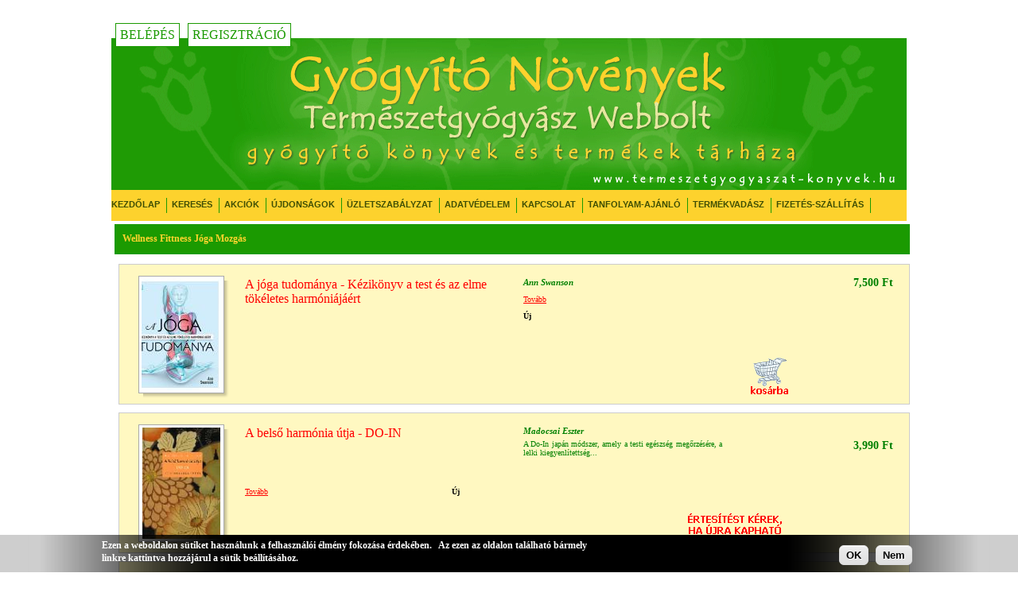

--- FILE ---
content_type: text/html; charset=utf-8
request_url: https://termeszetgyogyaszat-konyvek.hu/konyv/eletmod-egeszseg-konyvek/wellness-fittness-joga-mozgas
body_size: 12304
content:
<!DOCTYPE html PUBLIC "-//W3C//DTD XHTML 1.0 Strict//EN" "http://www.w3.org/TR/xhtml1/DTD/xhtml1-strict.dtd">
<html xmlns="http://www.w3.org/1999/xhtml" xml:lang="hu" lang="hu" dir="ltr">

<head>
<meta http-equiv="Content-Type" content="text/html; charset=utf-8" />
  <title>Wellness Fittness Jóga Mozgás | Gyógyító Növények Természetgyógyász Webáruház</title>
  <meta http-equiv="Content-Type" content="text/html; charset=utf-8" />
<link rel="alternate" type="application/rss+xml" title="Wellness Fittness Jóga Mozgás" href="/taxonomy/term/239/all/feed" />
<link rel="shortcut icon" href="/sites/default/files/vmi_favicon.ico" type="image/x-icon" />
<link rel="canonical" href="https://termeszetgyogyaszat-konyvek.hu/konyv/eletmod-egeszseg-konyvek/wellness-fittness-joga-mozgas" />
<meta name="revisit-after" content="1 day" />
  <link type="text/css" rel="stylesheet" media="all" href="/sites/default/files/css/css_620e6d000e7a721f4df624f04e0f64ee.css" />
  <script type="text/javascript" src="/sites/default/files/js/js_5f45411ca5a7667fd83d80922e4f03e1.js"></script>
<script type="text/javascript">
<!--//--><![CDATA[//><!--
jQuery.extend(Drupal.settings, { "basePath": "/", "googleanalytics": { "trackOutbound": 1, "trackMailto": 1, "trackDownload": 1, "trackDownloadExtensions": "7z|aac|arc|arj|asf|asx|avi|bin|csv|doc|exe|flv|gif|gz|gzip|hqx|jar|jpe?g|js|mp(2|3|4|e?g)|mov(ie)?|msi|msp|pdf|phps|png|ppt|qtm?|ra(m|r)?|sea|sit|tar|tgz|torrent|txt|wav|wma|wmv|wpd|xls|xml|z|zip" }, "cron": { "basePath": "/poormanscron", "runNext": 1769761976 }, "CToolsUrlIsAjaxTrusted": { "/konyv/eletmod-egeszseg-konyvek/wellness-fittness-joga-mozgas": [ true, true, true, true, true, true, true, true, true, true, true, true, true, true, true, true, true, true, true, true, true, true, true, true, true, true, true, true, true, true, true ] }, "AjaxLoad": { "css": [ "/modules/node/node.css", "/modules/system/defaults.css", "/modules/system/system.css", "/modules/system/system-menus.css", "/modules/user/user.css", "/sites/all/modules/cck/theme/content-module.css", "/sites/all/modules/ckeditor/ckeditor.css", "/sites/all/modules/ctools/css/ctools.css", "/sites/all/modules/eu_cookie_compliance/css/eu_cookie_compliance.css", "/sites/all/modules/filefield/filefield.css", "/sites/all/modules/panels/css/panels.css", "/sites/all/libraries/superfish/css/superfish.css", "/sites/all/libraries/superfish/css/superfish-vertical.css", "/sites/all/libraries/superfish/css/superfish-navbar.css", "/sites/all/modules/ubercart/shipping/uc_quote/uc_quote.css", "/sites/all/modules/ubercart/uc_order/uc_order.css", "/sites/all/modules/ubercart/uc_product/uc_product.css", "/sites/all/modules/ubercart/uc_store/uc_store.css", "/sites/all/modules/upload_element/upload_element.css", "/sites/all/modules/cck/modules/fieldgroup/fieldgroup.css", "/sites/all/modules/views/css/views.css", "/sites/all/themes/vmi/zen.css" ], "scripts": [ "/misc/jquery.js", "/misc/drupal.js", "/sites/all/modules/ajax_load/ajax_load.js", "/sites/all/modules/google_analytics/googleanalytics.js", "/sites/all/modules/panels/js/panels.js", "/sites/all/modules/poormanscron/poormanscron.js", "/sites/all/libraries/superfish/jquery.hoverIntent.minified.js", "/sites/all/libraries/superfish/jquery.bgiframe.min.js", "/sites/all/libraries/superfish/superfish.js", "/sites/all/libraries/superfish/supersubs.js", "/sites/all/libraries/superfish/supposition.js", "/sites/all/libraries/superfish/sftouchscreen.js", "/sites/all/modules/eu_cookie_compliance/js/eu_cookie_compliance.js", "//set_resp.js" ] } });
//--><!]]>
</script>
  <link rel="stylesheet" href="https://cdnjs.cloudflare.com/ajax/libs/font-awesome/4.7.0/css/font-awesome.min.css">
  <meta name="facebook-domain-verification" content="7avhm3gaw5r64upjtyom6e0nxkmug5" />
    <!-- Meta Pixel Code -->
		<script>
		!function(f,b,e,v,n,t,s)
		{if(f.fbq)return;n=f.fbq=function(){n.callMethod?
		n.callMethod.apply(n,arguments):n.queue.push(arguments)};
		if(!f._fbq)f._fbq=n;n.push=n;n.loaded=!0;n.version='2.0';
		n.queue=[];t=b.createElement(e);t.async=!0;
		t.src=v;s=b.getElementsByTagName(e)[0];
		s.parentNode.insertBefore(t,s)}(window, document,'script',
		'https://connect.facebook.net/en_US/fbevents.js');
		fbq('init', '496431125611396');
		fbq('track', 'PageView');
		</script>
		<noscript><img height="1" width="1" style="display:none"
		src="https://www.facebook.com/tr?id=496431125611396&ev=PageView&noscript=1"
		/></noscript>
  <!-- End Meta Pixel Code -->
  <meta name="viewport" content="width=device-width, initial-scale=1.0">  
</head>
<body class="not-front not-logged-in page-taxonomy one-sidebar sidebar-right">
 
  <div id="page"><div id="page-inner">
    <a name="top" id="navigation-top"></a>
    <div id="header"><div id="header-inner" class="clear-block">
<!-- 	/*<div id="logo"></div>*/-->
              <div id="header-blocks" class="region region-header">
          <div id="block-block-5" class=""><div class="block-inner">

  
  <div class="content">
    <div class="user-reg">
<a href="/user" class="button">Belépés</a><a href="/user/register" class="button">Regisztráció</a>
</div>
  </div>

  
</div></div> <!-- /block-inner, /block -->
<div id="block-menu-menu-headermenu2" class=""><div class="block-inner">

  
  <div class="content">
    <ul class="menu"><li class="leaf first"><a href="/kezdolap" title="">Kezdőlap</a></li>
<li class="leaf"><a href="/bongeszo" title="
	Kereső az oldalunkon található könyvek és termékek böngészéséhez .
">Keresés</a></li>
<li class="leaf"><a href="/akciok" title="Akciós könyveink és termékeink listája.">Akciók</a></li>
<li class="leaf"><a href="/ujdonsagok" title="Legújabb könyveink és termékeink listája.">Újdonságok</a></li>
<li class="leaf"><a href="/tartalom/uzletszabalyzat" title="">Üzletszabályzat</a></li>
<li class="leaf"><a href="/tartalom/adatvedelmi-nyilatkozat" title="Adatvédelmi nyilatkozat">Adatvédelem</a></li>
<li class="leaf"><a href="/tartalom/kapcsolat" title="
	Amennyiben kérdése van, vagy segítségre lenne szüksége, forduljon hozzánk bizalommal.
">Kapcsolat</a></li>
<li class="leaf"><a href="/tanfolyam" title="Különböző, érdekes témákban meghirdetett tanfolyamok aktuális listája, részletes tájékoztatóval ellátva.">Tanfolyam-ajánló</a></li>
<li class="leaf"><a href="/tartalom/termekvadasz" title="
	Kérjük írja meg, hogy milyen könyvet vagy terméket keres és mi mindent megteszünk hogy beszerezzük Önnek.
  ">Termékvadász</a></li>
<li class="leaf last"><a href="/tartalom/uzletszabalyzat#fizetes" title="Részletes szállítási és fizetési információk.">Fizetés-Szállítás</a></li>
</ul>  </div>

  
</div></div> <!-- /block-inner, /block -->
<div id="block-block-6" class=""><div class="block-inner">

  
  <div class="content">
    <p><a href="javascript:void(0);" class="icon" onclick="setResp()"><i class="fa fa-bars"></i></a></p>
  </div>

  
</div></div> <!-- /block-inner, /block -->
        </div> <!-- /#header-blocks -->
          </div></div> <!-- /#header-inner, /#header -->
    
    <div id="main"><div id="main-inner" class="clear-block with-navbar">

        
      <div id="content"><div id="content-inner">
      

         <div id="sidebar-left"><div id="sidebar-left-inner" class="region region-left">
                  </div></div> <!-- /#sidebar-left-inner, /#sidebar-left -->


        
        <div id="content-area">
                     <div id="content-header">
                          <h1 class="title">Wellness Fittness Jóga Mozgás</h1>
                                                          </div> <!-- /#content-header -->
                  <div class="view view-taxonomy-term view-id-taxonomy_term view-display-id-page view-dom-id-897492883db5ce3ba12db2b463962c28">
    
  
  
      <div class="view-content">
      <div class="item-list">    <ul>          <li class="views-row views-row-1 views-row-odd views-row-first">  
  <div class="views-field views-field-field-image-cache-fid">        <div class="field-content"><a href="/konyv/termeszetgyogyaszat/joga-tudomanya-kezikonyv-test-es-az-elme-tokeletes-harmoniajaert" class="imagecache imagecache-bookpicteaser imagecache-linked imagecache-bookpicteaser_linked"><img src="https://termeszetgyogyaszat-konyvek.hu/sites/default/files/imagecache/bookpicteaser/ajogatudomanya.jpg" alt="" title="" width="100" height="140" class="imagecache imagecache-bookpicteaser"/></a></div>  </div>  
  <div class="views-field views-field-title">        <span class="field-content"><a href="/konyv/termeszetgyogyaszat/joga-tudomanya-kezikonyv-test-es-az-elme-tokeletes-harmoniajaert"> A jóga tudománya - Kézikönyv a test és az elme tökéletes harmóniájáért </a></span>  </div>  
  <div class="views-field views-field-field-author-value">        <span class="field-content">Ann Swanson</span>  </div>  
  <div class="views-field views-field-sell-price">        <span class="field-content"><span class="uc-price-product uc-price-sell_price uc-price">7,500 Ft</span></span>  </div>  
  <div class="views-field views-field-view-node">        <span class="field-content"><a href="/konyv/termeszetgyogyaszat/joga-tudomanya-kezikonyv-test-es-az-elme-tokeletes-harmoniajaert">Tovább</a></span>  </div>  
  <div class="views-field views-field-field-bookstate-value">        <span class="field-content">Új</span>  </div>  
  <div class="views-field views-field-addtocartlink">        <div class="field-content"><div class="add-to-cart"><form action="/konyv/eletmod-egeszseg-konyvek/wellness-fittness-joga-mozgas"  accept-charset="UTF-8" method="post" id="uc-product-add-to-cart-form-7114">
<div><input type="hidden" name="qty" id="edit-qty" value="1"  />
<input type="submit" name="op" id="edit-submit-7114" value="Kosárba"  class="form-submit node-add-to-cart" />
<input type="hidden" name="form_build_id" id="form-z3f_-XfBz8REiuy_IKE7lAUx4rB7KuAOcXlcEqFWZ3g" value="form-z3f_-XfBz8REiuy_IKE7lAUx4rB7KuAOcXlcEqFWZ3g"  />
<input type="hidden" name="form_id" id="edit-uc-product-add-to-cart-form-7114" value="uc_product_add_to_cart_form_7114"  />

</div></form>
</div></div>  </div>  
  <div class="views-field views-field-ops">        <span class="field-content"></span>  </div></li>
          <li class="views-row views-row-2 views-row-even">  
  <div class="views-field views-field-field-image-cache-fid">        <div class="field-content"><a href="/konyv/scolar/belso-harmonia-utja-do" class="imagecache imagecache-bookpicteaser imagecache-linked imagecache-bookpicteaser_linked"><img src="https://termeszetgyogyaszat-konyvek.hu/sites/default/files/imagecache/bookpicteaser/doin2.jpg" alt="" title="" width="100" height="140" class="imagecache imagecache-bookpicteaser"/></a></div>  </div>  
  <div class="views-field views-field-title">        <span class="field-content"><a href="/konyv/scolar/belso-harmonia-utja-do">A belső harmónia útja - DO-IN</a></span>  </div>  
  <div class="views-field views-field-field-author-value">        <span class="field-content">Madocsai Eszter</span>  </div>  
  <div class="views-field views-field-field-bookintro-value">        <span class="field-content">A Do-In japán módszer, amely a testi egészség megőrzésére, a lelki kiegyenlítettség...</span>  </div>  
  <div class="views-field views-field-sell-price">        <span class="field-content"><span class="uc-price-product uc-price-sell_price uc-price">3,990 Ft</span></span>  </div>  
  <div class="views-field views-field-view-node">        <span class="field-content"><a href="/konyv/scolar/belso-harmonia-utja-do">Tovább</a></span>  </div>  
  <div class="views-field views-field-field-bookstate-value">        <span class="field-content">Új</span>  </div>  
  <div class="views-field views-field-addtocartlink">        <div class="field-content"><div class="add-to-cart"><form action="/konyv/eletmod-egeszseg-konyvek/wellness-fittness-joga-mozgas"  accept-charset="UTF-8" method="post" id="uc-product-add-to-cart-form-821">
<div><input type="hidden" name="form_build_id" id="form-zUDHtbdJpTXyKuZ4E46R1xXmhG2bUmd2Dp3ZKGtTUGg" value="form-zUDHtbdJpTXyKuZ4E46R1xXmhG2bUmd2Dp3ZKGtTUGg"  />
<input type="hidden" name="form_id" id="edit-uc-product-add-to-cart-form-821" value="uc_product_add_to_cart_form_821"  />
<input type="submit" name="op" id="edit-notify" value="Értesítést kérek, ha újra kapható"  class="form-submit stock-notify" />

</div></form>
</div></div>  </div>  
  <div class="views-field views-field-ops">        <span class="field-content"></span>  </div></li>
          <li class="views-row views-row-3 views-row-odd">  
  <div class="views-field views-field-field-image-cache-fid">        <div class="field-content"><a href="/konyv/masszazs-konyvek/chi-kung-vilaga-1-2" class="imagecache imagecache-bookpicteaser imagecache-linked imagecache-bookpicteaser_linked"><img src="https://termeszetgyogyaszat-konyvek.hu/sites/default/files/imagecache/bookpicteaser/achikungvilaga1.JPG" alt="" title="" width="100" height="140" class="imagecache imagecache-bookpicteaser"/></a></div>  </div>  
  <div class="views-field views-field-title">        <span class="field-content"><a href="/konyv/masszazs-konyvek/chi-kung-vilaga-1-2">A Chi Kung világa 1. - 2.</a></span>  </div>  
  <div class="views-field views-field-field-subtitle-value">        <span class="field-content">Ősi kínai egészségmegőrző módszer.</span>  </div>  
  <div class="views-field views-field-field-author-value">        <span class="field-content">Dr. Mingtang Xu - Dr. Berend Róbert</span>  </div>  
  <div class="views-field views-field-field-bookintro-value">        <span class="field-content">A Chi a testben keringő energiát, míg a Kung művelést, munkát jelent...</span>  </div>  
  <div class="views-field views-field-sell-price">        <span class="field-content">Nincs készleten
</span>  </div>  
  <div class="views-field views-field-view-node">        <span class="field-content"><a href="/konyv/masszazs-konyvek/chi-kung-vilaga-1-2">Tovább</a></span>  </div>  
  <div class="views-field views-field-field-bookstate-value">        <span class="field-content">Antikvár</span>  </div>  
  <div class="views-field views-field-addtocartlink">        <div class="field-content"><div class="add-to-cart"><form action="/konyv/eletmod-egeszseg-konyvek/wellness-fittness-joga-mozgas"  accept-charset="UTF-8" method="post" id="uc-product-add-to-cart-form-1171">
<div><input type="hidden" name="form_build_id" id="form-hUqmAZVpRNyh8SAuBAOGtStD-u2ehjmSwS4g8pw83Sw" value="form-hUqmAZVpRNyh8SAuBAOGtStD-u2ehjmSwS4g8pw83Sw"  />
<input type="hidden" name="form_id" id="edit-uc-product-add-to-cart-form-1171" value="uc_product_add_to_cart_form_1171"  />
<input type="submit" name="op" id="edit-notify-1" value="Értesítést kérek, ha újra kapható"  class="form-submit stock-notify" />

</div></form>
</div></div>  </div>  
  <div class="views-field views-field-ops">        <span class="field-content"></span>  </div></li>
          <li class="views-row views-row-4 views-row-even">  
  <div class="views-field views-field-field-image-cache-fid">        <div class="field-content"><a href="/konyv/ursus-libris-kiado/cselekves-es-szeretet-jogaja" class="imagecache imagecache-bookpicteaser imagecache-linked imagecache-bookpicteaser_linked"><img src="https://termeszetgyogyaszat-konyvek.hu/sites/default/files/imagecache/bookpicteaser/a_cselekves.jpg" alt="" title="" width="100" height="140" class="imagecache imagecache-bookpicteaser"/></a></div>  </div>  
  <div class="views-field views-field-title">        <span class="field-content"><a href="/konyv/ursus-libris-kiado/cselekves-es-szeretet-jogaja">A cselekvés és a szeretet jógája</a></span>  </div>  
  <div class="views-field views-field-field-author-value">        <span class="field-content">Szvámi Vivékánanda</span>  </div>  
  <div class="views-field views-field-field-bookintro-value">        <span class="field-content">A hindu vallás tanításaiba nyújt betekintést Szvámi Vivékánanda művein keresztül...</span>  </div>  
  <div class="views-field views-field-sell-price">        <span class="field-content">Nincs készleten
</span>  </div>  
  <div class="views-field views-field-view-node">        <span class="field-content"><a href="/konyv/ursus-libris-kiado/cselekves-es-szeretet-jogaja">Tovább</a></span>  </div>  
  <div class="views-field views-field-field-bookstate-value">        <span class="field-content">Új</span>  </div>  
  <div class="views-field views-field-addtocartlink">        <div class="field-content"><div class="add-to-cart"><form action="/konyv/eletmod-egeszseg-konyvek/wellness-fittness-joga-mozgas"  accept-charset="UTF-8" method="post" id="uc-product-add-to-cart-form-25">
<div><input type="hidden" name="form_build_id" id="form-9xM_jZOhVxqs-LlzC6Hjlbis7-rVxz_7qTIE_1hpHIo" value="form-9xM_jZOhVxqs-LlzC6Hjlbis7-rVxz_7qTIE_1hpHIo"  />
<input type="hidden" name="form_id" id="edit-uc-product-add-to-cart-form-25" value="uc_product_add_to_cart_form_25"  />
<input type="submit" name="op" id="edit-notify-2" value="Értesítést kérek, ha újra kapható"  class="form-submit stock-notify" />

</div></form>
</div></div>  </div>  
  <div class="views-field views-field-ops">        <span class="field-content"></span>  </div></li>
          <li class="views-row views-row-5 views-row-odd">  
  <div class="views-field views-field-field-image-cache-fid">        <div class="field-content"><a href="/konyv/egeszseg-eletmod/diadalmas-joga" class="imagecache imagecache-bookpicteaser imagecache-linked imagecache-bookpicteaser_linked"><img src="https://termeszetgyogyaszat-konyvek.hu/sites/default/files/imagecache/bookpicteaser/diadjoga.jpg" alt="" title="" width="100" height="140" class="imagecache imagecache-bookpicteaser"/></a></div>  </div>  
  <div class="views-field views-field-title">        <span class="field-content"><a href="/konyv/egeszseg-eletmod/diadalmas-joga">A diadalmas jóga - Rádzsa jóga - A megismerés és önuralom tana</a></span>  </div>  
  <div class="views-field views-field-field-author-value">        <span class="field-content">Baktay Ervin</span>  </div>  
  <div class="views-field views-field-field-bookintro-value">        <span class="field-content">Baktay Ervin mindössze három évet  töltött Indiában, ám az indiai élet és...</span>  </div>  
  <div class="views-field views-field-sell-price">        <span class="field-content"><span class="uc-price-product uc-price-sell_price uc-price">12,000 Ft</span></span>  </div>  
  <div class="views-field views-field-view-node">        <span class="field-content"><a href="/konyv/egeszseg-eletmod/diadalmas-joga">Tovább</a></span>  </div>  
  <div class="views-field views-field-field-bookstate-value">        <span class="field-content">Antikvár</span>  </div>  
  <div class="views-field views-field-addtocartlink">        <div class="field-content"><div class="add-to-cart"><form action="/konyv/eletmod-egeszseg-konyvek/wellness-fittness-joga-mozgas"  accept-charset="UTF-8" method="post" id="uc-product-add-to-cart-form-26">
<div><input type="hidden" name="qty" id="edit-qty-1" value="1"  />
<input type="submit" name="op" id="edit-submit-26" value="Kosárba"  class="form-submit node-add-to-cart" />
<input type="hidden" name="form_build_id" id="form-wDufq7S_uZKhqmGCoz8U7bmVnF8u-hDH3k3fqu84dk8" value="form-wDufq7S_uZKhqmGCoz8U7bmVnF8u-hDH3k3fqu84dk8"  />
<input type="hidden" name="form_id" id="edit-uc-product-add-to-cart-form-26" value="uc_product_add_to_cart_form_26"  />

</div></form>
</div></div>  </div>  
  <div class="views-field views-field-ops">        <span class="field-content"></span>  </div></li>
          <li class="views-row views-row-6 views-row-even">  
  <div class="views-field views-field-field-image-cache-fid">        <div class="field-content"><a href="/konyv/joga/fej-sziv-es-kez" class="imagecache imagecache-bookpicteaser imagecache-linked imagecache-bookpicteaser_linked"><img src="https://termeszetgyogyaszat-konyvek.hu/sites/default/files/imagecache/bookpicteaser/a_fej_a_sziv.jpg" alt="" title="" width="100" height="140" class="imagecache imagecache-bookpicteaser"/></a></div>  </div>  
  <div class="views-field views-field-title">        <span class="field-content"><a href="/konyv/joga/fej-sziv-es-kez">A fej, a szív és a kéz</a></span>  </div>  
  <div class="views-field views-field-field-author-value">        <span class="field-content">Swami Niranjanananda Saraswati</span>  </div>  
  <div class="views-field views-field-sell-price">        <span class="field-content"><span class="uc-price-product uc-price-sell_price uc-price">3,500 Ft</span></span>  </div>  
  <div class="views-field views-field-view-node">        <span class="field-content"><a href="/konyv/joga/fej-sziv-es-kez">Tovább</a></span>  </div>  
  <div class="views-field views-field-field-bookstate-value">        <span class="field-content">Új</span>  </div>  
  <div class="views-field views-field-addtocartlink">        <div class="field-content"><div class="add-to-cart"><form action="/konyv/eletmod-egeszseg-konyvek/wellness-fittness-joga-mozgas"  accept-charset="UTF-8" method="post" id="uc-product-add-to-cart-form-7025">
<div><input type="hidden" name="qty" id="edit-qty-2" value="1"  />
<input type="submit" name="op" id="edit-submit-7025" value="Kosárba"  class="form-submit node-add-to-cart" />
<input type="hidden" name="form_build_id" id="form-DImPXwKmBLb--ZSd12QPOnzl8VzbRfKHRbHcgP7d0pY" value="form-DImPXwKmBLb--ZSd12QPOnzl8VzbRfKHRbHcgP7d0pY"  />
<input type="hidden" name="form_id" id="edit-uc-product-add-to-cart-form-7025" value="uc_product_add_to_cart_form_7025"  />

</div></form>
</div></div>  </div>  
  <div class="views-field views-field-ops">        <span class="field-content"></span>  </div></li>
          <li class="views-row views-row-7 views-row-odd">  
  <div class="views-field views-field-field-image-cache-fid">        <div class="field-content"><a href="/konyv/edesviz/fiatalsag-forrasa-az-ot-tibeti-jogagyakorlat" class="imagecache imagecache-bookpicteaser imagecache-linked imagecache-bookpicteaser_linked"><img src="https://termeszetgyogyaszat-konyvek.hu/sites/default/files/imagecache/bookpicteaser/fiatforrr.jpg" alt="" title="" width="100" height="140" class="imagecache imagecache-bookpicteaser"/></a></div>  </div>  
  <div class="views-field views-field-title">        <span class="field-content"><a href="/konyv/edesviz/fiatalsag-forrasa-az-ot-tibeti-jogagyakorlat">A fiatalság forrása - Az öt tibeti jógagyakorlat</a></span>  </div>  
  <div class="views-field views-field-field-author-value">        <span class="field-content">Peter Kelder</span>  </div>  
  <div class="views-field views-field-sell-price">        <span class="field-content"><span class="uc-price-product uc-price-sell_price uc-price">3,500 Ft</span></span>  </div>  
  <div class="views-field views-field-view-node">        <span class="field-content"><a href="/konyv/edesviz/fiatalsag-forrasa-az-ot-tibeti-jogagyakorlat">Tovább</a></span>  </div>  
  <div class="views-field views-field-field-bookstate-value">        <span class="field-content">Antikvár</span>  </div>  
  <div class="views-field views-field-addtocartlink">        <div class="field-content"><div class="add-to-cart"><form action="/konyv/eletmod-egeszseg-konyvek/wellness-fittness-joga-mozgas"  accept-charset="UTF-8" method="post" id="uc-product-add-to-cart-form-188">
<div><input type="hidden" name="qty" id="edit-qty-3" value="1"  />
<input type="submit" name="op" id="edit-submit-188" value="Kosárba"  class="form-submit node-add-to-cart" />
<input type="hidden" name="form_build_id" id="form-llJ-M5UtAQRWlFHvsPhFt0pIAbB4jl914srb-uR88rE" value="form-llJ-M5UtAQRWlFHvsPhFt0pIAbB4jl914srb-uR88rE"  />
<input type="hidden" name="form_id" id="edit-uc-product-add-to-cart-form-188" value="uc_product_add_to_cart_form_188"  />

</div></form>
</div></div>  </div>  
  <div class="views-field views-field-ops">        <span class="field-content"></span>  </div></li>
          <li class="views-row views-row-8 views-row-even">  
  <div class="views-field views-field-field-image-cache-fid">        <div class="field-content"><a href="/konyv/edesviz/fiatalsag-forrasa-i-ii-0" class="imagecache imagecache-bookpicteaser imagecache-linked imagecache-bookpicteaser_linked"><img src="https://termeszetgyogyaszat-konyvek.hu/sites/default/files/imagecache/bookpicteaser/afiatalsagforrasa12.JPG" alt="" title="" width="100" height="140" class="imagecache imagecache-bookpicteaser"/></a></div>  </div>  
  <div class="views-field views-field-title">        <span class="field-content"><a href="/konyv/edesviz/fiatalsag-forrasa-i-ii-0">A fiatalság forrása I - II. - Az öt tibeti jógagyakorlat</a></span>  </div>  
  <div class="views-field views-field-field-author-value">        <span class="field-content">Peter Kelder</span>  </div>  
  <div class="views-field views-field-sell-price">        <span class="field-content">Nincs készleten
</span>  </div>  
  <div class="views-field views-field-view-node">        <span class="field-content"><a href="/konyv/edesviz/fiatalsag-forrasa-i-ii-0">Tovább</a></span>  </div>  
  <div class="views-field views-field-field-bookstate-value">        <span class="field-content">Antikvár</span>  </div>  
  <div class="views-field views-field-addtocartlink">        <div class="field-content"><div class="add-to-cart"><form action="/konyv/eletmod-egeszseg-konyvek/wellness-fittness-joga-mozgas"  accept-charset="UTF-8" method="post" id="uc-product-add-to-cart-form-797">
<div><input type="hidden" name="form_build_id" id="form-VBOPo_26ILXG8Z0qYBrVKej69DTL9Cbc9Pt8scHxnm0" value="form-VBOPo_26ILXG8Z0qYBrVKej69DTL9Cbc9Pt8scHxnm0"  />
<input type="hidden" name="form_id" id="edit-uc-product-add-to-cart-form-797" value="uc_product_add_to_cart_form_797"  />
<input type="submit" name="op" id="edit-notify-3" value="Értesítést kérek, ha újra kapható"  class="form-submit stock-notify" />

</div></form>
</div></div>  </div>  
  <div class="views-field views-field-ops">        <span class="field-content"></span>  </div></li>
          <li class="views-row views-row-9 views-row-odd">  
  <div class="views-field views-field-field-image-cache-fid">        <div class="field-content"><a href="/konyv/edesviz/fiatalsag-forrasa-ii-az-ot-tibeti-jogagyakorlat" class="imagecache imagecache-bookpicteaser imagecache-linked imagecache-bookpicteaser_linked"><img src="https://termeszetgyogyaszat-konyvek.hu/sites/default/files/imagecache/bookpicteaser/afiatalsagforrasa2_0.jpg" alt="" title="" width="100" height="140" class="imagecache imagecache-bookpicteaser"/></a></div>  </div>  
  <div class="views-field views-field-title">        <span class="field-content"><a href="/konyv/edesviz/fiatalsag-forrasa-ii-az-ot-tibeti-jogagyakorlat">A fiatalság forrása II. - Az öt tibeti jógagyakorlat</a></span>  </div>  
  <div class="views-field views-field-field-author-value">        <span class="field-content">Peter Kelder</span>  </div>  
  <div class="views-field views-field-sell-price">        <span class="field-content"><span class="uc-price-product uc-price-sell_price uc-price">4,800 Ft</span></span>  </div>  
  <div class="views-field views-field-view-node">        <span class="field-content"><a href="/konyv/edesviz/fiatalsag-forrasa-ii-az-ot-tibeti-jogagyakorlat">Tovább</a></span>  </div>  
  <div class="views-field views-field-field-bookstate-value">        <span class="field-content">Antikvár</span>  </div>  
  <div class="views-field views-field-addtocartlink">        <div class="field-content"><div class="add-to-cart"><form action="/konyv/eletmod-egeszseg-konyvek/wellness-fittness-joga-mozgas"  accept-charset="UTF-8" method="post" id="uc-product-add-to-cart-form-945">
<div><input type="hidden" name="qty" id="edit-qty-4" value="1"  />
<input type="submit" name="op" id="edit-submit-945" value="Kosárba"  class="form-submit node-add-to-cart" />
<input type="hidden" name="form_build_id" id="form-ZXfSEEQwzVSH7UbYBBzFlv0cTL5yxAKJPOGjV0RYY6k" value="form-ZXfSEEQwzVSH7UbYBBzFlv0cTL5yxAKJPOGjV0RYY6k"  />
<input type="hidden" name="form_id" id="edit-uc-product-add-to-cart-form-945" value="uc_product_add_to_cart_form_945"  />

</div></form>
</div></div>  </div>  
  <div class="views-field views-field-ops">        <span class="field-content"></span>  </div></li>
          <li class="views-row views-row-10 views-row-even">  
  <div class="views-field views-field-field-image-cache-fid">        <div class="field-content"><a href="/konyv/termeszetgyogyaszat/gyogyito-mozgas-muveszete-madzsar-alice-emlekenek" class="imagecache imagecache-bookpicteaser imagecache-linked imagecache-bookpicteaser_linked"><img src="https://termeszetgyogyaszat-konyvek.hu/sites/default/files/imagecache/bookpicteaser/a_gyogyito_mozgas_muveszete.jpg" alt="" title="" width="100" height="140" class="imagecache imagecache-bookpicteaser"/></a></div>  </div>  
  <div class="views-field views-field-title">        <span class="field-content"><a href="/konyv/termeszetgyogyaszat/gyogyito-mozgas-muveszete-madzsar-alice-emlekenek">A gyógyító mozgás művészete - Madzsar Alice emlékének</a></span>  </div>  
  <div class="views-field views-field-field-author-value">        <span class="field-content">Zaletnyik Zita, Repiszky Tamás</span>  </div>  
  <div class="views-field views-field-sell-price">        <span class="field-content"><span class="uc-price-product uc-price-sell_price uc-price">6,000 Ft</span></span>  </div>  
  <div class="views-field views-field-view-node">        <span class="field-content"><a href="/konyv/termeszetgyogyaszat/gyogyito-mozgas-muveszete-madzsar-alice-emlekenek">Tovább</a></span>  </div>  
  <div class="views-field views-field-field-bookstate-value">        <span class="field-content">új</span>  </div>  
  <div class="views-field views-field-addtocartlink">        <div class="field-content"><div class="add-to-cart"><form action="/konyv/eletmod-egeszseg-konyvek/wellness-fittness-joga-mozgas"  accept-charset="UTF-8" method="post" id="uc-product-add-to-cart-form-6410">
<div><input type="hidden" name="qty" id="edit-qty-5" value="1"  />
<input type="submit" name="op" id="edit-submit-6410" value="Kosárba"  class="form-submit node-add-to-cart" />
<input type="hidden" name="form_build_id" id="form-63x6_7j0ZsR-L9B_B6-RU5a2L5DUBwuGCPv3C7Kch5w" value="form-63x6_7j0ZsR-L9B_B6-RU5a2L5DUBwuGCPv3C7Kch5w"  />
<input type="hidden" name="form_id" id="edit-uc-product-add-to-cart-form-6410" value="uc_product_add_to_cart_form_6410"  />

</div></form>
</div></div>  </div>  
  <div class="views-field views-field-ops">        <span class="field-content"></span>  </div></li>
          <li class="views-row views-row-11 views-row-odd">  
  <div class="views-field views-field-field-image-cache-fid">        <div class="field-content"><a href="/konyv/filosz/hatha-joga-filozofiaja" class="imagecache imagecache-bookpicteaser imagecache-linked imagecache-bookpicteaser_linked"><img src="https://termeszetgyogyaszat-konyvek.hu/sites/default/files/imagecache/bookpicteaser/hatha_joga_fil.jpg" alt="" title="" width="100" height="140" class="imagecache imagecache-bookpicteaser"/></a></div>  </div>  
  <div class="views-field views-field-title">        <span class="field-content"><a href="/konyv/filosz/hatha-joga-filozofiaja">A hatha jóga filozófiája</a></span>  </div>  
  <div class="views-field views-field-field-author-value">        <span class="field-content">Szvámi Véda Bhárati</span>  </div>  
  <div class="views-field views-field-field-bookintro-value">        <span class="field-content">Ez a tömör, ugyanakkor könnyen érthető és rendkívül inspiráló erejű mű... </span>  </div>  
  <div class="views-field views-field-sell-price">        <span class="field-content">Nincs készleten
</span>  </div>  
  <div class="views-field views-field-view-node">        <span class="field-content"><a href="/konyv/filosz/hatha-joga-filozofiaja">Tovább</a></span>  </div>  
  <div class="views-field views-field-field-bookstate-value">        <span class="field-content">Új</span>  </div>  
  <div class="views-field views-field-addtocartlink">        <div class="field-content"><div class="add-to-cart"><form action="/konyv/eletmod-egeszseg-konyvek/wellness-fittness-joga-mozgas"  accept-charset="UTF-8" method="post" id="uc-product-add-to-cart-form-27">
<div><input type="hidden" name="form_build_id" id="form-VpowTl-JzK5dXJa2CpHErNRqtp-Zxk9Y3xOhw74UHio" value="form-VpowTl-JzK5dXJa2CpHErNRqtp-Zxk9Y3xOhw74UHio"  />
<input type="hidden" name="form_id" id="edit-uc-product-add-to-cart-form-27" value="uc_product_add_to_cart_form_27"  />
<input type="submit" name="op" id="edit-notify-4" value="Értesítést kérek, ha újra kapható"  class="form-submit stock-notify" />

</div></form>
</div></div>  </div>  
  <div class="views-field views-field-ops">        <span class="field-content"></span>  </div></li>
          <li class="views-row views-row-12 views-row-even">  
  <div class="views-field views-field-field-image-cache-fid">        <div class="field-content"><a href="/konyv/terebess/hatha-joga-lampasa" class="imagecache imagecache-bookpicteaser imagecache-linked imagecache-bookpicteaser_linked"><img src="https://termeszetgyogyaszat-konyvek.hu/sites/default/files/imagecache/bookpicteaser/ahathajogalamp.jpg" alt="" title="" width="100" height="140" class="imagecache imagecache-bookpicteaser"/></a></div>  </div>  
  <div class="views-field views-field-title">        <span class="field-content"><a href="/konyv/terebess/hatha-joga-lampasa">A hatha-jóga lámpása</a></span>  </div>  
  <div class="views-field views-field-field-author-value">        <span class="field-content">Patanjali</span>  </div>  
  <div class="views-field views-field-field-bookintro-value">        <span class="field-content">Az olvasó a Hatha-jóga-pradípiká című indiai jóga-tankönyv... </span>  </div>  
  <div class="views-field views-field-sell-price">        <span class="field-content">Nincs készleten
</span>  </div>  
  <div class="views-field views-field-view-node">        <span class="field-content"><a href="/konyv/terebess/hatha-joga-lampasa">Tovább</a></span>  </div>  
  <div class="views-field views-field-field-bookstate-value">        <span class="field-content">Új</span>  </div>  
  <div class="views-field views-field-addtocartlink">        <div class="field-content"><div class="add-to-cart"><form action="/konyv/eletmod-egeszseg-konyvek/wellness-fittness-joga-mozgas"  accept-charset="UTF-8" method="post" id="uc-product-add-to-cart-form-30">
<div><input type="hidden" name="form_build_id" id="form-OOT62Sb-RxmIaDjngrFzuJbzohiMxjG2ZhiYxYFu3ts" value="form-OOT62Sb-RxmIaDjngrFzuJbzohiMxjG2ZhiYxYFu3ts"  />
<input type="hidden" name="form_id" id="edit-uc-product-add-to-cart-form-30" value="uc_product_add_to_cart_form_30"  />
<input type="submit" name="op" id="edit-notify-5" value="Értesítést kérek, ha újra kapható"  class="form-submit stock-notify" />

</div></form>
</div></div>  </div>  
  <div class="views-field views-field-ops">        <span class="field-content"></span>  </div></li>
          <li class="views-row views-row-13 views-row-odd">  
  <div class="views-field views-field-field-image-cache-fid">        <div class="field-content"><a href="/konyv/cartaphilus/joga" class="imagecache imagecache-bookpicteaser imagecache-linked imagecache-bookpicteaser_linked"><img src="https://termeszetgyogyaszat-konyvek.hu/sites/default/files/imagecache/bookpicteaser/jogaeliade.jpg" alt="" title="" width="100" height="140" class="imagecache imagecache-bookpicteaser"/></a></div>  </div>  
  <div class="views-field views-field-title">        <span class="field-content"><a href="/konyv/cartaphilus/joga">A jóga</a></span>  </div>  
  <div class="views-field views-field-field-subtitle-value">        <span class="field-content">Halhatatlanság és szabadság</span>  </div>  
  <div class="views-field views-field-field-author-value">        <span class="field-content">Mircea Eliade</span>  </div>  
  <div class="views-field views-field-field-bookintro-value">        <span class="field-content">„A jóga az ind szellem egyik sajátos dimenzióját jelenti; olyannyira így van ez,... </span>  </div>  
  <div class="views-field views-field-sell-price">        <span class="field-content">Nincs készleten
</span>  </div>  
  <div class="views-field views-field-view-node">        <span class="field-content"><a href="/konyv/cartaphilus/joga">Tovább</a></span>  </div>  
  <div class="views-field views-field-field-bookstate-value">        <span class="field-content">Új</span>  </div>  
  <div class="views-field views-field-addtocartlink">        <div class="field-content"><div class="add-to-cart"><form action="/konyv/eletmod-egeszseg-konyvek/wellness-fittness-joga-mozgas"  accept-charset="UTF-8" method="post" id="uc-product-add-to-cart-form-37">
<div><input type="hidden" name="form_build_id" id="form-ESzFTYnH8HSU2ZGtVlv8E1TcRSqw6RifPlJJJ3HCWQA" value="form-ESzFTYnH8HSU2ZGtVlv8E1TcRSqw6RifPlJJJ3HCWQA"  />
<input type="hidden" name="form_id" id="edit-uc-product-add-to-cart-form-37" value="uc_product_add_to_cart_form_37"  />
<input type="submit" name="op" id="edit-notify-6" value="Értesítést kérek, ha újra kapható"  class="form-submit stock-notify" />

</div></form>
</div></div>  </div>  
  <div class="views-field views-field-ops">        <span class="field-content"></span>  </div></li>
          <li class="views-row views-row-14 views-row-even">  
  <div class="views-field views-field-field-image-cache-fid">        <div class="field-content"><a href="/konyv/lazi/joga-aldasos-ereje" class="imagecache imagecache-bookpicteaser imagecache-linked imagecache-bookpicteaser_linked"><img src="https://termeszetgyogyaszat-konyvek.hu/sites/default/files/imagecache/bookpicteaser/a_joga_aldasos_ereje.jpg" alt="" title="" width="100" height="140" class="imagecache imagecache-bookpicteaser"/></a></div>  </div>  
  <div class="views-field views-field-title">        <span class="field-content"><a href="/konyv/lazi/joga-aldasos-ereje">A jóga áldásos ereje</a></span>  </div>  
  <div class="views-field views-field-field-author-value">        <span class="field-content">Selvarajan Yesudian</span>  </div>  
  <div class="views-field views-field-field-bookintro-value">        <span class="field-content">A Sport és jóga és a Jóga hétről hétre népszerű szerzője ezúttal a jóga... </span>  </div>  
  <div class="views-field views-field-sell-price">        <span class="field-content"><span class="uc-price-product uc-price-sell_price uc-price">3,500 Ft</span></span>  </div>  
  <div class="views-field views-field-view-node">        <span class="field-content"><a href="/konyv/lazi/joga-aldasos-ereje">Tovább</a></span>  </div>  
  <div class="views-field views-field-field-bookstate-value">        <span class="field-content">Új</span>  </div>  
  <div class="views-field views-field-addtocartlink">        <div class="field-content"><div class="add-to-cart"><form action="/konyv/eletmod-egeszseg-konyvek/wellness-fittness-joga-mozgas"  accept-charset="UTF-8" method="post" id="uc-product-add-to-cart-form-40">
<div><input type="hidden" name="form_build_id" id="form-aKzxNuxfHMX7-JknktlQAiDvdCNB-5Wpnh5ejughCS4" value="form-aKzxNuxfHMX7-JknktlQAiDvdCNB-5Wpnh5ejughCS4"  />
<input type="hidden" name="form_id" id="edit-uc-product-add-to-cart-form-40" value="uc_product_add_to_cart_form_40"  />
<input type="submit" name="op" id="edit-notify-7" value="Értesítést kérek, ha újra kapható"  class="form-submit stock-notify" />

</div></form>
</div></div>  </div>  
  <div class="views-field views-field-ops">        <span class="field-content"></span>  </div></li>
          <li class="views-row views-row-15 views-row-odd">  
  <div class="views-field views-field-field-image-cache-fid">        <div class="field-content"><a href="/konyv/egeszseg-eletmod/joga-es-az-idegrendszer" class="imagecache imagecache-bookpicteaser imagecache-linked imagecache-bookpicteaser_linked"><img src="https://termeszetgyogyaszat-konyvek.hu/sites/default/files/imagecache/bookpicteaser/joga_es_idegr.jpg" alt="" title="" width="100" height="140" class="imagecache imagecache-bookpicteaser"/></a></div>  </div>  
  <div class="views-field views-field-title">        <span class="field-content"><a href="/konyv/egeszseg-eletmod/joga-es-az-idegrendszer">A jóga és az idegrendszer</a></span>  </div>  
  <div class="views-field views-field-field-author-value">        <span class="field-content">Dr. Vígh Béla</span>  </div>  
  <div class="views-field views-field-field-bookintro-value">        <span class="field-content">A lényege az elmélyült önmegfigyelés, ennek révén testi és szellemi működéseink minél ...</span>  </div>  
  <div class="views-field views-field-sell-price">        <span class="field-content"><span class="uc-price-product uc-price-sell_price uc-price">4,900 Ft</span></span>  </div>  
  <div class="views-field views-field-view-node">        <span class="field-content"><a href="/konyv/egeszseg-eletmod/joga-es-az-idegrendszer">Tovább</a></span>  </div>  
  <div class="views-field views-field-field-bookstate-value">        <span class="field-content">Antikvár</span>  </div>  
  <div class="views-field views-field-addtocartlink">        <div class="field-content"><div class="add-to-cart"><form action="/konyv/eletmod-egeszseg-konyvek/wellness-fittness-joga-mozgas"  accept-charset="UTF-8" method="post" id="uc-product-add-to-cart-form-43">
<div><input type="hidden" name="qty" id="edit-qty-6" value="1"  />
<input type="submit" name="op" id="edit-submit-43" value="Kosárba"  class="form-submit node-add-to-cart" />
<input type="hidden" name="form_build_id" id="form-TxZ6igculDWNvGUU0T3KHJmSm0MqD61i_7KYlhLZUOA" value="form-TxZ6igculDWNvGUU0T3KHJmSm0MqD61i_7KYlhLZUOA"  />
<input type="hidden" name="form_id" id="edit-uc-product-add-to-cart-form-43" value="uc_product_add_to_cart_form_43"  />

</div></form>
</div></div>  </div>  
  <div class="views-field views-field-ops">        <span class="field-content"></span>  </div></li>
          <li class="views-row views-row-16 views-row-even">  
  <div class="views-field views-field-field-image-cache-fid">        <div class="field-content"><a href="/konyv/filosz/joga-faja" class="imagecache imagecache-bookpicteaser imagecache-linked imagecache-bookpicteaser_linked"><img src="https://termeszetgyogyaszat-konyvek.hu/sites/default/files/imagecache/bookpicteaser/joga-faja.jpg" alt="" title="" width="100" height="140" class="imagecache imagecache-bookpicteaser"/></a></div>  </div>  
  <div class="views-field views-field-title">        <span class="field-content"><a href="/konyv/filosz/joga-faja">A jóga fája</a></span>  </div>  
  <div class="views-field views-field-field-subtitle-value">        <span class="field-content">Jóga vriksa</span>  </div>  
  <div class="views-field views-field-field-author-value">        <span class="field-content">Iyengar</span>  </div>  
  <div class="views-field views-field-field-bookintro-value">        <span class="field-content">Egy világszerte elismert és köztiszteletben álló jógatanár, B. K. S. Iyengar újabb könyvét ...</span>  </div>  
  <div class="views-field views-field-sell-price">        <span class="field-content">Nincs készleten
</span>  </div>  
  <div class="views-field views-field-view-node">        <span class="field-content"><a href="/konyv/filosz/joga-faja">Tovább</a></span>  </div>  
  <div class="views-field views-field-field-bookstate-value">        <span class="field-content">Antikvár, jó állapot</span>  </div>  
  <div class="views-field views-field-addtocartlink">        <div class="field-content"><div class="add-to-cart"><form action="/konyv/eletmod-egeszseg-konyvek/wellness-fittness-joga-mozgas"  accept-charset="UTF-8" method="post" id="uc-product-add-to-cart-form-47">
<div><input type="hidden" name="form_build_id" id="form-E4eg6IzCSH3Jn9I35P5mtKG0d5s7yt09G3I8IydW9KI" value="form-E4eg6IzCSH3Jn9I35P5mtKG0d5s7yt09G3I8IydW9KI"  />
<input type="hidden" name="form_id" id="edit-uc-product-add-to-cart-form-47" value="uc_product_add_to_cart_form_47"  />
<input type="submit" name="op" id="edit-notify-8" value="Értesítést kérek, ha újra kapható"  class="form-submit stock-notify" />

</div></form>
</div></div>  </div>  
  <div class="views-field views-field-ops">        <span class="field-content"></span>  </div></li>
          <li class="views-row views-row-17 views-row-odd">  
  <div class="views-field views-field-field-image-cache-fid">        <div class="field-content"><a href="/konyv/joga/jogaanatomia-kezikonyve" class="imagecache imagecache-bookpicteaser imagecache-linked imagecache-bookpicteaser_linked"><img src="https://termeszetgyogyaszat-konyvek.hu/sites/default/files/imagecache/bookpicteaser/a_joga_nataomia_uj.jpg" alt="" title="" width="100" height="140" class="imagecache imagecache-bookpicteaser"/></a></div>  </div>  
  <div class="views-field views-field-title">        <span class="field-content"><a href="/konyv/joga/jogaanatomia-kezikonyve">A jógaanatómia kézikönyve</a></span>  </div>  
  <div class="views-field views-field-field-subtitle-value">        <span class="field-content">30 alappóz elemzésekkel, magyarázatokkal ás ábrákkal</span>  </div>  
  <div class="views-field views-field-field-author-value">        <span class="field-content">Sally Parkes</span>  </div>  
  <div class="views-field views-field-sell-price">        <span class="field-content"><span class="uc-price-product uc-price-sell_price uc-price">5,990 Ft</span></span>  </div>  
  <div class="views-field views-field-view-node">        <span class="field-content"><a href="/konyv/joga/jogaanatomia-kezikonyve">Tovább</a></span>  </div>  
  <div class="views-field views-field-field-bookstate-value">        <span class="field-content">Új</span>  </div>  
  <div class="views-field views-field-addtocartlink">        <div class="field-content"><div class="add-to-cart"><form action="/konyv/eletmod-egeszseg-konyvek/wellness-fittness-joga-mozgas"  accept-charset="UTF-8" method="post" id="uc-product-add-to-cart-form-6835">
<div><input type="hidden" name="qty" id="edit-qty-7" value="1"  />
<input type="submit" name="op" id="edit-submit-6835" value="Kosárba"  class="form-submit node-add-to-cart" />
<input type="hidden" name="form_build_id" id="form-MN-fSGUP0n535WdEfsiLTIsvm9r0L41kB6uWcWSnhC8" value="form-MN-fSGUP0n535WdEfsiLTIsvm9r0L41kB6uWcWSnhC8"  />
<input type="hidden" name="form_id" id="edit-uc-product-add-to-cart-form-6835" value="uc_product_add_to_cart_form_6835"  />

</div></form>
</div></div>  </div>  
  <div class="views-field views-field-ops">        <span class="field-content"></span>  </div></li>
          <li class="views-row views-row-18 views-row-even">  
  <div class="views-field views-field-field-image-cache-fid">        <div class="field-content"><a href="/konyv/egeszseg-eletmod/keleti-joga" class="imagecache imagecache-bookpicteaser imagecache-linked imagecache-bookpicteaser_linked"><img src="https://termeszetgyogyaszat-konyvek.hu/sites/default/files/imagecache/bookpicteaser/akeleti_jogahgh.jpg" alt="" title="" width="100" height="140" class="imagecache imagecache-bookpicteaser"/></a></div>  </div>  
  <div class="views-field views-field-title">        <span class="field-content"><a href="/konyv/egeszseg-eletmod/keleti-joga">A keleti jóga</a></span>  </div>  
  <div class="views-field views-field-field-author-value">        <span class="field-content">Dr. Weninger Antal</span>  </div>  
  <div class="views-field views-field-sell-price">        <span class="field-content"><span class="uc-price-product uc-price-sell_price uc-price">2,000 Ft</span></span>  </div>  
  <div class="views-field views-field-view-node">        <span class="field-content"><a href="/konyv/egeszseg-eletmod/keleti-joga">Tovább</a></span>  </div>  
  <div class="views-field views-field-field-bookstate-value">        <span class="field-content">Antikvár</span>  </div>  
  <div class="views-field views-field-addtocartlink">        <div class="field-content"><div class="add-to-cart"><form action="/konyv/eletmod-egeszseg-konyvek/wellness-fittness-joga-mozgas"  accept-charset="UTF-8" method="post" id="uc-product-add-to-cart-form-50">
<div><input type="hidden" name="qty" id="edit-qty-8" value="1"  />
<input type="submit" name="op" id="edit-submit-50" value="Kosárba"  class="form-submit node-add-to-cart" />
<input type="hidden" name="form_build_id" id="form-j_HQ0XXjOg8lcAGYHl_CW0G0In2Menn39Kgz5tm6RAM" value="form-j_HQ0XXjOg8lcAGYHl_CW0G0In2Menn39Kgz5tm6RAM"  />
<input type="hidden" name="form_id" id="edit-uc-product-add-to-cart-form-50" value="uc_product_add_to_cart_form_50"  />

</div></form>
</div></div>  </div>  
  <div class="views-field views-field-ops">        <span class="field-content"></span>  </div></li>
          <li class="views-row views-row-19 views-row-odd">  
  <div class="views-field views-field-field-image-cache-fid">        <div class="field-content"><a href="/konyv/edesviz/legzes-hatalma-osi-perzsa-mestergyakorlatok" class="imagecache imagecache-bookpicteaser imagecache-linked imagecache-bookpicteaser_linked"><img src="https://termeszetgyogyaszat-konyvek.hu/sites/default/files/imagecache/bookpicteaser/alegzeshatalma.jpg" alt="" title="" width="100" height="140" class="imagecache imagecache-bookpicteaser"/></a></div>  </div>  
  <div class="views-field views-field-title">        <span class="field-content"><a href="/konyv/edesviz/legzes-hatalma-osi-perzsa-mestergyakorlatok">A légzés hatalma - ősi perzsa mestergyakorlatok</a></span>  </div>  
  <div class="views-field views-field-field-author-value">        <span class="field-content">Umar</span>  </div>  
  <div class="views-field views-field-field-bookintro-value">        <span class="field-content">Tizenöt légzőgyakorlat életerőnk és egészségünk megőrzéséhez...</span>  </div>  
  <div class="views-field views-field-sell-price">        <span class="field-content">Nincs készleten
</span>  </div>  
  <div class="views-field views-field-view-node">        <span class="field-content"><a href="/konyv/edesviz/legzes-hatalma-osi-perzsa-mestergyakorlatok">Tovább</a></span>  </div>  
  <div class="views-field views-field-field-bookstate-value">        <span class="field-content">Antikvár</span>  </div>  
  <div class="views-field views-field-addtocartlink">        <div class="field-content"><div class="add-to-cart"><form action="/konyv/eletmod-egeszseg-konyvek/wellness-fittness-joga-mozgas"  accept-charset="UTF-8" method="post" id="uc-product-add-to-cart-form-2007">
<div><input type="hidden" name="form_build_id" id="form-4QPMDFGpM-iadEBkr5FjZelRvifu93qmByO0XqPLF68" value="form-4QPMDFGpM-iadEBkr5FjZelRvifu93qmByO0XqPLF68"  />
<input type="hidden" name="form_id" id="edit-uc-product-add-to-cart-form-2007" value="uc_product_add_to_cart_form_2007"  />
<input type="submit" name="op" id="edit-notify-9" value="Értesítést kérek, ha újra kapható"  class="form-submit stock-notify" />

</div></form>
</div></div>  </div>  
  <div class="views-field views-field-ops">        <span class="field-content"></span>  </div></li>
          <li class="views-row views-row-20 views-row-even">  
  <div class="views-field views-field-field-image-cache-fid">        <div class="field-content"><a href="/konyv/chi-kung-joga/mozgas-tibeti-jogaja-jantra-joga-muveszete-es-gyakorlata" class="imagecache imagecache-bookpicteaser imagecache-linked imagecache-bookpicteaser_linked"><img src="https://termeszetgyogyaszat-konyvek.hu/sites/default/files/imagecache/bookpicteaser/yantra_joga.jpg" alt="" title="" width="100" height="140" class="imagecache imagecache-bookpicteaser"/></a></div>  </div>  
  <div class="views-field views-field-title">        <span class="field-content"><a href="/konyv/chi-kung-joga/mozgas-tibeti-jogaja-jantra-joga-muveszete-es-gyakorlata">A mozgás tibeti jógája - A jantra jóga művészete és gyakorlata</a></span>  </div>  
  <div class="views-field views-field-field-author-value">        <span class="field-content">Csögyal Namkhai Norbu</span>  </div>  
  <div class="views-field views-field-sell-price">        <span class="field-content"><span class="uc-price-product uc-price-sell_price uc-price">8,000 Ft</span></span>  </div>  
  <div class="views-field views-field-view-node">        <span class="field-content"><a href="/konyv/chi-kung-joga/mozgas-tibeti-jogaja-jantra-joga-muveszete-es-gyakorlata">Tovább</a></span>  </div>  
  <div class="views-field views-field-field-bookstate-value">        <span class="field-content">Új</span>  </div>  
  <div class="views-field views-field-addtocartlink">        <div class="field-content"><div class="add-to-cart"><form action="/konyv/eletmod-egeszseg-konyvek/wellness-fittness-joga-mozgas"  accept-charset="UTF-8" method="post" id="uc-product-add-to-cart-form-7033">
<div><input type="hidden" name="qty" id="edit-qty-9" value="1"  />
<input type="submit" name="op" id="edit-submit-7033" value="Kosárba"  class="form-submit node-add-to-cart" />
<input type="hidden" name="form_build_id" id="form-FSxiFFjaFmUbEEyQlCEIm9awQDGmao-cGJXzh4c2ocw" value="form-FSxiFFjaFmUbEEyQlCEIm9awQDGmao-cGJXzh4c2ocw"  />
<input type="hidden" name="form_id" id="edit-uc-product-add-to-cart-form-7033" value="uc_product_add_to_cart_form_7033"  />

</div></form>
</div></div>  </div>  
  <div class="views-field views-field-ops">        <span class="field-content"></span>  </div></li>
          <li class="views-row views-row-21 views-row-odd">  
  <div class="views-field views-field-field-image-cache-fid">        <div class="field-content"><a href="/konyv/wellness-fittness-joga-mozgas/nap-es-fold-kozott-erogyujto-es-erofejleszto-modszer" class="imagecache imagecache-bookpicteaser imagecache-linked imagecache-bookpicteaser_linked"><img src="https://termeszetgyogyaszat-konyvek.hu/sites/default/files/imagecache/bookpicteaser/a_nap_es_a_fold_kozott_fehezt.jpg" alt="" title="" width="100" height="140" class="imagecache imagecache-bookpicteaser"/></a></div>  </div>  
  <div class="views-field views-field-title">        <span class="field-content"><a href="/konyv/wellness-fittness-joga-mozgas/nap-es-fold-kozott-erogyujto-es-erofejleszto-modszer">A Nap és a Föld között - Erőgyűjtő és erőfejlesztő módszer</a></span>  </div>  
  <div class="views-field views-field-field-author-value">        <span class="field-content">Kártyikné Benke Etka</span>  </div>  
  <div class="views-field views-field-sell-price">        <span class="field-content">Nincs készleten
</span>  </div>  
  <div class="views-field views-field-view-node">        <span class="field-content"><a href="/konyv/wellness-fittness-joga-mozgas/nap-es-fold-kozott-erogyujto-es-erofejleszto-modszer">Tovább</a></span>  </div>  
  <div class="views-field views-field-field-bookstate-value">        <span class="field-content">Antikvár</span>  </div>  
  <div class="views-field views-field-addtocartlink">        <div class="field-content"><div class="add-to-cart"><form action="/konyv/eletmod-egeszseg-konyvek/wellness-fittness-joga-mozgas"  accept-charset="UTF-8" method="post" id="uc-product-add-to-cart-form-4732">
<div><input type="hidden" name="form_build_id" id="form-zv0mKqTyB2f1d3HXUEyxHrsMzZBYNysSK41lmqF0KLo" value="form-zv0mKqTyB2f1d3HXUEyxHrsMzZBYNysSK41lmqF0KLo"  />
<input type="hidden" name="form_id" id="edit-uc-product-add-to-cart-form-4732" value="uc_product_add_to_cart_form_4732"  />
<input type="submit" name="op" id="edit-notify-10" value="Értesítést kérek, ha újra kapható"  class="form-submit stock-notify" />

</div></form>
</div></div>  </div>  
  <div class="views-field views-field-ops">        <span class="field-content"></span>  </div></li>
          <li class="views-row views-row-22 views-row-even">  
  <div class="views-field views-field-field-image-cache-fid">        <div class="field-content"><a href="/konyv/egeszseg-eletmod/tradicionalis-thai-masszazs-fogasai" class="imagecache imagecache-bookpicteaser imagecache-linked imagecache-bookpicteaser_linked"><img src="https://termeszetgyogyaszat-konyvek.hu/sites/default/files/imagecache/bookpicteaser/tradthaimmma.jpg" alt="" title="" width="100" height="140" class="imagecache imagecache-bookpicteaser"/></a></div>  </div>  
  <div class="views-field views-field-title">        <span class="field-content"><a href="/konyv/egeszseg-eletmod/tradicionalis-thai-masszazs-fogasai">A tradicionális thai masszázs fogásai </a></span>  </div>  
  <div class="views-field views-field-field-author-value">        <span class="field-content">Dr. Veress János - Kocsárdi Mónika</span>  </div>  
  <div class="views-field views-field-field-bookintro-value">        <span class="field-content">A thai masszázs gyökerei Indiáig nyúlnak vissza, az egész energiamasszázs...</span>  </div>  
  <div class="views-field views-field-sell-price">        <span class="field-content"><span class="uc-price-product uc-price-sell_price uc-price">4,900 Ft</span></span>  </div>  
  <div class="views-field views-field-view-node">        <span class="field-content"><a href="/konyv/egeszseg-eletmod/tradicionalis-thai-masszazs-fogasai">Tovább</a></span>  </div>  
  <div class="views-field views-field-field-bookstate-value">        <span class="field-content">Új</span>  </div>  
  <div class="views-field views-field-addtocartlink">        <div class="field-content"><div class="add-to-cart"><form action="/konyv/eletmod-egeszseg-konyvek/wellness-fittness-joga-mozgas"  accept-charset="UTF-8" method="post" id="uc-product-add-to-cart-form-342">
<div><input type="hidden" name="qty" id="edit-qty-10" value="1"  />
<input type="submit" name="op" id="edit-submit-342" value="Kosárba"  class="form-submit node-add-to-cart" />
<input type="hidden" name="form_build_id" id="form-ymPlaTxcgXfNdLKwSQDd0z9mdJrKPyO1-8CVAEk3vPE" value="form-ymPlaTxcgXfNdLKwSQDd0z9mdJrKPyO1-8CVAEk3vPE"  />
<input type="hidden" name="form_id" id="edit-uc-product-add-to-cart-form-342" value="uc_product_add_to_cart_form_342"  />

</div></form>
</div></div>  </div>  
  <div class="views-field views-field-ops">        <span class="field-content"></span>  </div></li>
          <li class="views-row views-row-23 views-row-odd">  
  <div class="views-field views-field-field-image-cache-fid">        <div class="field-content"><a href="/konyv/gyogyitas-ajurveda/ajurveda-taplalkozas-testi-lelki-egyensuly" class="imagecache imagecache-bookpicteaser imagecache-linked imagecache-bookpicteaser_linked"><img src="https://termeszetgyogyaszat-konyvek.hu/sites/default/files/imagecache/bookpicteaser/ajurvedataplalkozas.jpg" alt="" title="" width="106" height="140" class="imagecache imagecache-bookpicteaser"/></a></div>  </div>  
  <div class="views-field views-field-title">        <span class="field-content"><a href="/konyv/gyogyitas-ajurveda/ajurveda-taplalkozas-testi-lelki-egyensuly">Ájurvéda, táplálkozás, testi-lelki egyensúly - antikvár</a></span>  </div>  
  <div class="views-field views-field-field-author-value">        <span class="field-content">Atreya</span>  </div>  
  <div class="views-field views-field-sell-price">        <span class="field-content">Nincs készleten
</span>  </div>  
  <div class="views-field views-field-view-node">        <span class="field-content"><a href="/konyv/gyogyitas-ajurveda/ajurveda-taplalkozas-testi-lelki-egyensuly">Tovább</a></span>  </div>  
  <div class="views-field views-field-field-bookstate-value">        <span class="field-content">antikvár, jó állapot</span>  </div>  
  <div class="views-field views-field-addtocartlink">        <div class="field-content"><div class="add-to-cart"><form action="/konyv/eletmod-egeszseg-konyvek/wellness-fittness-joga-mozgas"  accept-charset="UTF-8" method="post" id="uc-product-add-to-cart-form-128">
<div><input type="hidden" name="form_build_id" id="form-GLROm5HFeTkHfbvA_hDgpps91t5qqLy4R0EXJPU_qk8" value="form-GLROm5HFeTkHfbvA_hDgpps91t5qqLy4R0EXJPU_qk8"  />
<input type="hidden" name="form_id" id="edit-uc-product-add-to-cart-form-128" value="uc_product_add_to_cart_form_128"  />
<input type="submit" name="op" id="edit-notify-11" value="Értesítést kérek, ha újra kapható"  class="form-submit stock-notify" />

</div></form>
</div></div>  </div>  
  <div class="views-field views-field-ops">        <span class="field-content"></span>  </div></li>
          <li class="views-row views-row-24 views-row-even">  
  <div class="views-field views-field-field-image-cache-fid">        <div class="field-content"><a href="/konyv/eletmod-egeszseg-konyvek/alapok-az-egeszsegedert-elozd-meg-fajdalmat-serulest-es-betegseget" class="imagecache imagecache-bookpicteaser imagecache-linked imagecache-bookpicteaser_linked"><img src="https://termeszetgyogyaszat-konyvek.hu/sites/default/files/imagecache/bookpicteaser/alapokazegeszsegedert.jpg" alt="" title="" width="100" height="140" class="imagecache imagecache-bookpicteaser"/></a></div>  </div>  
  <div class="views-field views-field-title">        <span class="field-content"><a href="/konyv/eletmod-egeszseg-konyvek/alapok-az-egeszsegedert-elozd-meg-fajdalmat-serulest-es-betegseget">Alapok az egészségedért - Előzd meg a fájdalmat, a sérülést és a betegséget</a></span>  </div>  
  <div class="views-field views-field-field-author-value">        <span class="field-content">Bánkuti Gabriella</span>  </div>  
  <div class="views-field views-field-sell-price">        <span class="field-content"><span class="uc-price-product uc-price-sell_price uc-price">3,990 Ft</span></span>  </div>  
  <div class="views-field views-field-view-node">        <span class="field-content"><a href="/konyv/eletmod-egeszseg-konyvek/alapok-az-egeszsegedert-elozd-meg-fajdalmat-serulest-es-betegseget">Tovább</a></span>  </div>  
  <div class="views-field views-field-field-bookstate-value">        <span class="field-content">Új</span>  </div>  
  <div class="views-field views-field-addtocartlink">        <div class="field-content"><div class="add-to-cart"><form action="/konyv/eletmod-egeszseg-konyvek/wellness-fittness-joga-mozgas"  accept-charset="UTF-8" method="post" id="uc-product-add-to-cart-form-8125">
<div><input type="hidden" name="qty" id="edit-qty-11" value="1"  />
<input type="submit" name="op" id="edit-submit-8125" value="Kosárba"  class="form-submit node-add-to-cart" />
<input type="hidden" name="form_build_id" id="form-rBkqQR_BOXhABC-dytz7K0UpY9aSXvm6twcgprKQmNg" value="form-rBkqQR_BOXhABC-dytz7K0UpY9aSXvm6twcgprKQmNg"  />
<input type="hidden" name="form_id" id="edit-uc-product-add-to-cart-form-8125" value="uc_product_add_to_cart_form_8125"  />

</div></form>
</div></div>  </div>  
  <div class="views-field views-field-ops">        <span class="field-content"></span>  </div></li>
          <li class="views-row views-row-25 views-row-odd">  
  <div class="views-field views-field-field-image-cache-fid">        <div class="field-content"><a href="/konyv/alternativ-mozgas-masszazsterapeuta-vizsgahoz/alapveto-klinikai-masszazsterapia-3-kiadas-az-an" class="imagecache imagecache-bookpicteaser imagecache-linked imagecache-bookpicteaser_linked"><img src="https://termeszetgyogyaszat-konyvek.hu/sites/default/files/imagecache/bookpicteaser/alapvetoklinikai3.jpg" alt="" title="" width="100" height="140" class="imagecache imagecache-bookpicteaser"/></a></div>  </div>  
  <div class="views-field views-field-title">        <span class="field-content"><a href="/konyv/alternativ-mozgas-masszazsterapeuta-vizsgahoz/alapveto-klinikai-masszazsterapia-3-kiadas-az-an">Alapvető klinikai masszázsterápia (3. kiadás) - Az anatómia és a kezelés integrálása</a></span>  </div>  
  <div class="views-field views-field-field-author-value">        <span class="field-content">James H. Clay - David M. Pounds</span>  </div>  
  <div class="views-field views-field-sell-price">        <span class="field-content"><span class="uc-price-product uc-price-sell_price uc-price">10,200 Ft</span></span>  </div>  
  <div class="views-field views-field-view-node">        <span class="field-content"><a href="/konyv/alternativ-mozgas-masszazsterapeuta-vizsgahoz/alapveto-klinikai-masszazsterapia-3-kiadas-az-an">Tovább</a></span>  </div>  
  <div class="views-field views-field-field-bookstate-value">        <span class="field-content">Új</span>  </div>  
  <div class="views-field views-field-addtocartlink">        <div class="field-content"><div class="add-to-cart"><form action="/konyv/eletmod-egeszseg-konyvek/wellness-fittness-joga-mozgas"  accept-charset="UTF-8" method="post" id="uc-product-add-to-cart-form-7146">
<div><input type="hidden" name="qty" id="edit-qty-12" value="1"  />
<input type="submit" name="op" id="edit-submit-7146" value="Kosárba"  class="form-submit node-add-to-cart" />
<input type="hidden" name="form_build_id" id="form-1vNBZKFYLNpM-VWsre8WUSacDWRP8kVJSSaYKcPetuo" value="form-1vNBZKFYLNpM-VWsre8WUSacDWRP8kVJSSaYKcPetuo"  />
<input type="hidden" name="form_id" id="edit-uc-product-add-to-cart-form-7146" value="uc_product_add_to_cart_form_7146"  />

</div></form>
</div></div>  </div>  
  <div class="views-field views-field-ops">        <span class="field-content"></span>  </div></li>
          <li class="views-row views-row-26 views-row-even">  
  <div class="views-field views-field-field-image-cache-fid">        <div class="field-content"><a href="/konyv/termeszetgyogyaszat/aromaterapia-az-illoolajok-titkai-test-es-az-elme-egeszsegenek-szolgalatab" class="imagecache imagecache-bookpicteaser imagecache-linked imagecache-bookpicteaser_linked"><img src="https://termeszetgyogyaszat-konyvek.hu/sites/default/files/imagecache/bookpicteaser/aromaterapiaas.jpg" alt="" title="" width="100" height="140" class="imagecache imagecache-bookpicteaser"/></a></div>  </div>  
  <div class="views-field views-field-title">        <span class="field-content"><a href="/konyv/termeszetgyogyaszat/aromaterapia-az-illoolajok-titkai-test-es-az-elme-egeszsegenek-szolgalatab">Aromaterápia - Az illóolajok titkai a test és az elme egészségének szolgálatában</a></span>  </div>  
  <div class="views-field views-field-field-author-value">        <span class="field-content">Giuliana Lomazzi</span>  </div>  
  <div class="views-field views-field-sell-price">        <span class="field-content">Nincs készleten
</span>  </div>  
  <div class="views-field views-field-view-node">        <span class="field-content"><a href="/konyv/termeszetgyogyaszat/aromaterapia-az-illoolajok-titkai-test-es-az-elme-egeszsegenek-szolgalatab">Tovább</a></span>  </div>  
  <div class="views-field views-field-field-bookstate-value">        <span class="field-content">Antikvár</span>  </div>  
  <div class="views-field views-field-addtocartlink">        <div class="field-content"><div class="add-to-cart"><form action="/konyv/eletmod-egeszseg-konyvek/wellness-fittness-joga-mozgas"  accept-charset="UTF-8" method="post" id="uc-product-add-to-cart-form-1583">
<div><input type="hidden" name="form_build_id" id="form-XG1eQIMwwvf6_Rs1_0NEnUkT_CnxdQgHzeex9GEiWKE" value="form-XG1eQIMwwvf6_Rs1_0NEnUkT_CnxdQgHzeex9GEiWKE"  />
<input type="hidden" name="form_id" id="edit-uc-product-add-to-cart-form-1583" value="uc_product_add_to_cart_form_1583"  />
<input type="submit" name="op" id="edit-notify-12" value="Értesítést kérek, ha újra kapható"  class="form-submit stock-notify" />

</div></form>
</div></div>  </div>  
  <div class="views-field views-field-ops">        <span class="field-content"></span>  </div></li>
          <li class="views-row views-row-27 views-row-odd">  
  <div class="views-field views-field-field-image-cache-fid">        <div class="field-content"><a href="/konyv/kossuth/astanga-joga-teljes-elso-sorozat" class="imagecache imagecache-bookpicteaser imagecache-linked imagecache-bookpicteaser_linked"><img src="https://termeszetgyogyaszat-konyvek.hu/sites/default/files/imagecache/bookpicteaser/astangajogamacgregor.jpg" alt="" title="" width="100" height="140" class="imagecache imagecache-bookpicteaser"/></a></div>  </div>  
  <div class="views-field views-field-title">        <span class="field-content"><a href="/konyv/kossuth/astanga-joga-teljes-elso-sorozat">Astanga jóga - a teljes első sorozat</a></span>  </div>  
  <div class="views-field views-field-field-author-value">        <span class="field-content">Kino MacGregor</span>  </div>  
  <div class="views-field views-field-sell-price">        <span class="field-content"><span class="uc-price-product uc-price-sell_price uc-price">4,500 Ft</span></span>  </div>  
  <div class="views-field views-field-view-node">        <span class="field-content"><a href="/konyv/kossuth/astanga-joga-teljes-elso-sorozat">Tovább</a></span>  </div>  
  <div class="views-field views-field-field-bookstate-value">        <span class="field-content">Új</span>  </div>  
  <div class="views-field views-field-addtocartlink">        <div class="field-content"><div class="add-to-cart"><form action="/konyv/eletmod-egeszseg-konyvek/wellness-fittness-joga-mozgas"  accept-charset="UTF-8" method="post" id="uc-product-add-to-cart-form-6120">
<div><input type="hidden" name="qty" id="edit-qty-13" value="1"  />
<input type="submit" name="op" id="edit-submit-6120" value="Kosárba"  class="form-submit node-add-to-cart" />
<input type="hidden" name="form_build_id" id="form-rS3dN7X0l6Ji_JIHYw5YCefqnsO0B-clyyqCQlzTD14" value="form-rS3dN7X0l6Ji_JIHYw5YCefqnsO0B-clyyqCQlzTD14"  />
<input type="hidden" name="form_id" id="edit-uc-product-add-to-cart-form-6120" value="uc_product_add_to_cart_form_6120"  />

</div></form>
</div></div>  </div>  
  <div class="views-field views-field-ops">        <span class="field-content"></span>  </div></li>
          <li class="views-row views-row-28 views-row-even">  
  <div class="views-field views-field-field-image-cache-fid">        <div class="field-content"><a href="/konyv/termeszetgyogyaszat/aviva-method-gatizom-erosito-torna-aviva-modszer-iii-kotet" class="imagecache imagecache-bookpicteaser imagecache-linked imagecache-bookpicteaser_linked"><img src="https://termeszetgyogyaszat-konyvek.hu/sites/default/files/imagecache/bookpicteaser/avivamethod3kotet.jpg" alt="" title="" width="100" height="140" class="imagecache imagecache-bookpicteaser"/></a></div>  </div>  
  <div class="views-field views-field-title">        <span class="field-content"><a href="/konyv/termeszetgyogyaszat/aviva-method-gatizom-erosito-torna-aviva-modszer-iii-kotet">Aviva method Gátizom erősítő torna - Aviva módszer III. - Gyakorlatok a medencealapi izmok egészségéért</a></span>  </div>  
  <div class="views-field views-field-field-author-value">        <span class="field-content">Aviva Gabriella Steiner</span>  </div>  
  <div class="views-field views-field-sell-price">        <span class="field-content"><span class="uc-price-product uc-price-sell_price uc-price">5,800 Ft</span></span>  </div>  
  <div class="views-field views-field-view-node">        <span class="field-content"><a href="/konyv/termeszetgyogyaszat/aviva-method-gatizom-erosito-torna-aviva-modszer-iii-kotet">Tovább</a></span>  </div>  
  <div class="views-field views-field-field-bookstate-value">        <span class="field-content">új</span>  </div>  
  <div class="views-field views-field-addtocartlink">        <div class="field-content"><div class="add-to-cart"><form action="/konyv/eletmod-egeszseg-konyvek/wellness-fittness-joga-mozgas"  accept-charset="UTF-8" method="post" id="uc-product-add-to-cart-form-7230">
<div><input type="hidden" name="qty" id="edit-qty-14" value="1"  />
<input type="submit" name="op" id="edit-submit-7230" value="Kosárba"  class="form-submit node-add-to-cart" />
<input type="hidden" name="form_build_id" id="form-P7U8Y9Vd74ExfxWXE2kjuBvGEOf2Mq3NImktSXhspzo" value="form-P7U8Y9Vd74ExfxWXE2kjuBvGEOf2Mq3NImktSXhspzo"  />
<input type="hidden" name="form_id" id="edit-uc-product-add-to-cart-form-7230" value="uc_product_add_to_cart_form_7230"  />

</div></form>
</div></div>  </div>  
  <div class="views-field views-field-ops">        <span class="field-content"></span>  </div></li>
          <li class="views-row views-row-29 views-row-odd">  
  <div class="views-field views-field-field-image-cache-fid">        <div class="field-content"><a href="/konyv/gyogyitas-ajurveda/ayurveda-es-wellness-az-ayurvedikus-masszazs" class="imagecache imagecache-bookpicteaser imagecache-linked imagecache-bookpicteaser_linked"><img src="https://termeszetgyogyaszat-konyvek.hu/sites/default/files/imagecache/bookpicteaser/ajurvzg.jpg" alt="" title="" width="100" height="140" class="imagecache imagecache-bookpicteaser"/></a></div>  </div>  
  <div class="views-field views-field-title">        <span class="field-content"><a href="/konyv/gyogyitas-ajurveda/ayurveda-es-wellness-az-ayurvedikus-masszazs">Ayurveda és a wellness - Az ayurvedikus masszázs (1 db)</a></span>  </div>  
  <div class="views-field views-field-field-author-value">        <span class="field-content">Prof. Dr. S. Ranade - Dr. R. Ravat</span>  </div>  
  <div class="views-field views-field-field-bookintro-value">        <span class="field-content">A masszázst, az érintés gyógyító erejét évezredek jóta sikerrel alkalmazzák...</span>  </div>  
  <div class="views-field views-field-sell-price">        <span class="field-content"><span class="uc-price-product uc-price-sell_price uc-price">12,900 Ft</span></span>  </div>  
  <div class="views-field views-field-view-node">        <span class="field-content"><a href="/konyv/gyogyitas-ajurveda/ayurveda-es-wellness-az-ayurvedikus-masszazs">Tovább</a></span>  </div>  
  <div class="views-field views-field-field-bookstate-value">        <span class="field-content">Antikvár</span>  </div>  
  <div class="views-field views-field-addtocartlink">        <div class="field-content"><div class="add-to-cart"><form action="/konyv/eletmod-egeszseg-konyvek/wellness-fittness-joga-mozgas"  accept-charset="UTF-8" method="post" id="uc-product-add-to-cart-form-133">
<div><input type="hidden" name="qty" id="edit-qty-15" value="1"  />
<input type="submit" name="op" id="edit-submit-133" value="Kosárba"  class="form-submit node-add-to-cart" />
<input type="hidden" name="form_build_id" id="form-B3ac11_l6_sjVACdu2rVscj4zMD0z1O5SKmGXXK0FN8" value="form-B3ac11_l6_sjVACdu2rVscj4zMD0z1O5SKmGXXK0FN8"  />
<input type="hidden" name="form_id" id="edit-uc-product-add-to-cart-form-133" value="uc_product_add_to_cart_form_133"  />

</div></form>
</div></div>  </div>  
  <div class="views-field views-field-ops">        <span class="field-content"></span>  </div></li>
          <li class="views-row views-row-30 views-row-even views-row-last">  
  <div class="views-field views-field-field-image-cache-fid">        <div class="field-content"><a href="/konyv/termeszetgyogyaszat/az-aviva-modszer-avivas-method-i-kotet" class="imagecache imagecache-bookpicteaser imagecache-linked imagecache-bookpicteaser_linked"><img src="https://termeszetgyogyaszat-konyvek.hu/sites/default/files/imagecache/bookpicteaser/avivamodszernoki.jpg" alt="" title="" width="100" height="140" class="imagecache imagecache-bookpicteaser"/></a></div>  </div>  
  <div class="views-field views-field-title">        <span class="field-content"><a href="/konyv/termeszetgyogyaszat/az-aviva-modszer-avivas-method-i-kotet">Az Aviva módszer - Aviva&#039;s method I. kötet P</a></span>  </div>  
  <div class="views-field views-field-field-author-value">        <span class="field-content">Aviva Gabriella Steiner</span>  </div>  
  <div class="views-field views-field-sell-price">        <span class="field-content">Nincs készleten
</span>  </div>  
  <div class="views-field views-field-view-node">        <span class="field-content"><a href="/konyv/termeszetgyogyaszat/az-aviva-modszer-avivas-method-i-kotet">Tovább</a></span>  </div>  
  <div class="views-field views-field-field-bookstate-value">        <span class="field-content">új</span>  </div>  
  <div class="views-field views-field-addtocartlink">        <div class="field-content"><div class="add-to-cart"><form action="/konyv/eletmod-egeszseg-konyvek/wellness-fittness-joga-mozgas"  accept-charset="UTF-8" method="post" id="uc-product-add-to-cart-form-1591">
<div><input type="hidden" name="form_build_id" id="form-8XI4ZXUVkpULVRiXEJ9pKMmeUzifmstTiQxG8SJcQTc" value="form-8XI4ZXUVkpULVRiXEJ9pKMmeUzifmstTiQxG8SJcQTc"  />
<input type="hidden" name="form_id" id="edit-uc-product-add-to-cart-form-1591" value="uc_product_add_to_cart_form_1591"  />
<input type="submit" name="op" id="edit-notify-13" value="Értesítést kérek, ha újra kapható"  class="form-submit stock-notify" />

</div></form>
</div></div>  </div>  
  <div class="views-field views-field-ops">        <span class="field-content"></span>  </div></li>
      </ul></div>    </div>
  
      <div class="item-list"><ul class="pager"><li class="pager-current first">1</li>
<li class="pager-item"><a href="/konyv/eletmod-egeszseg-konyvek/wellness-fittness-joga-mozgas?page=1" title="2. oldalra ugrás" class="active">2</a></li>
<li class="pager-item"><a href="/konyv/eletmod-egeszseg-konyvek/wellness-fittness-joga-mozgas?page=2" title="3. oldalra ugrás" class="active">3</a></li>
<li class="pager-item"><a href="/konyv/eletmod-egeszseg-konyvek/wellness-fittness-joga-mozgas?page=3" title="4. oldalra ugrás" class="active">4</a></li>
<li class="pager-item"><a href="/konyv/eletmod-egeszseg-konyvek/wellness-fittness-joga-mozgas?page=4" title="5. oldalra ugrás" class="active">5</a></li>
<li class="pager-next"><a href="/konyv/eletmod-egeszseg-konyvek/wellness-fittness-joga-mozgas?page=1" title="Ugrás a következő oldalra" class="active">következő ›</a></li>
<li class="pager-last last"><a href="/konyv/eletmod-egeszseg-konyvek/wellness-fittness-joga-mozgas?page=4" title="Ugrás az utolsó oldalra" class="active">utolsó »</a></li>
</ul></div>  
  
  
  
  
</div>        </div>

        <div id="sidebar-right"><div id="sidebar-right-inner" class="region region-right">
      <div id="block-block-7" class=""><div class="block-inner">

  
  <div class="content">
    <!-- Begin Mailchimp Signup Form --><!-- Begin Mailchimp Signup Form --><link href="//cdn-images.mailchimp.com/embedcode/classic-10_7.css" rel="stylesheet" type="text/css" />
<style type="text/css">
	#mc_embed_signup{background:#fff; clear:left; font:14px Helvetica,Arial,sans-serif; }
	/* Add your own Mailchimp form style overrides in your site stylesheet or in this style block.
	   We recommend moving this block and the preceding CSS link to the HEAD of your HTML file. */
</style><div id="mc_embed_signup">
<form action="https://termeszetgyogyaszat-konyvek.us11.list-manage.com/subscribe/post?u=82fa381654e8bd0c0789e5921&amp;id=302bd9ec31" method="post" id="mc-embedded-subscribe-form" name="mc-embedded-subscribe-form" class="validate" target="_blank" novalidate>
<div id="mc_embed_signup_scroll">
<h2>Iratkozzon fel Ön is hírlevelünkre!</h2>
<div class="indicates-required"><span class="asterisk">*</span> Értesüljön Ön is akcióinkról, könyvújdonságainkról és az általunk felkutatott könyvritkaságokról.</div>
<div class="mc-field-group">
	<label for="mce-EMAIL">Email cím  <span class="asterisk">*</span><br />
</label><br />
	<input type="email" value="" name="EMAIL" class="required email" id="mce-EMAIL" />
</div>
<div id="mce-responses" class="clear">
<div class="response" id="mce-error-response" style="display:none"></div>
<div class="response" id="mce-success-response" style="display:none"></div>
</div>
<!-- real people should not fill this in and expect good things - do not remove this or risk form bot signups--><!-- real people should not fill this in and expect good things - do not remove this or risk form bot signups--><div style="position: absolute; left: -5000px;" aria-hidden="true"><input type="text" name="b_82fa381654e8bd0c0789e5921_302bd9ec31" tabindex="-1" value="" /></div>
<div class="clear"><input type="submit" value="Feliratkozás" name="Subscribe" id="mc-embedded-subscribe" class="button" /></div>
</div>
</form>
</div>
<script type='text/javascript' src='//s3.amazonaws.com/downloads.mailchimp.com/js/mc-validate.js'></script><script type='text/javascript'>(function($) {window.fnames = new Array(); window.ftypes = new Array();fnames[0]='EMAIL';ftypes[0]='email';fnames[1]='FNAME';ftypes[1]='text';fnames[2]='LNAME';ftypes[2]='text';fnames[3]='ADDRESS';ftypes[3]='address';fnames[4]='PHONE';ftypes[4]='phone';fnames[5]='BIRTHDAY';ftypes[5]='birthday'; /*
 * Translated default messages for the $ validation plugin.
 * Locale: HU
 */
$.extend($.validator.messages, {
	required: "Kötelező megadni.",
	maxlength: $.validator.format("Legfeljebb {0} karakter hosszú legyen."),
	minlength: $.validator.format("Legalább {0} karakter hosszú legyen."),
	rangelength: $.validator.format("Legalább {0} és legfeljebb {1} karakter hosszú legyen."),
	email: "Érvényes e-mail címnek kell lennie.",
	url: "Érvényes URL-nek kell lennie.",
	date: "Dátumnak kell lennie.",
	number: "Számnak kell lennie.",
	digits: "Csak számjegyek lehetnek.",
	equalTo: "Meg kell egyeznie a két értéknek.",
	range: $.validator.format("{0} és {1} közé kell esnie."),
	max: $.validator.format("Nem lehet nagyobb, mint {0}."),
	min: $.validator.format("Nem lehet kisebb, mint {0}."),
	creditcard: "Érvényes hitelkártyaszámnak kell lennie."
});}(jQuery));var $mcj = jQuery.noConflict(true);</script><!--End mc_embed_signup--><!--End mc_embed_signup-->  </div>

  
</div></div> <!-- /block-inner, /block -->
      </div></div> <!-- /#sidebar-right-inner, /#sidebar-right -->
      </div></div> <!-- /#content-inner, /#content -->



    </div></div> <!-- /#main-inner, /#main -->
    <div style="clear:both"></div>

      </div></div> <!-- /#page-inner, /#page -->

      <div id="closure-blocks" class="region region-closure"><div id="block-block-2" class=""><div class="block-inner">

  
  <div class="content">
    <div style="clear:both;"></div>
Webáruházunk oldalain található információk, illetve termékek nem helyettesíthetik a megfelelő szakember/orvos véleményét, amennyiben egészségügyi problémája van, kérjük minden esetben forduljon háziorvosához.  </div>

  
</div></div> <!-- /block-inner, /block -->
</div>
  
  <script type="text/javascript" src="/sites/default/files/js/js_9b6687233ac0b6c9fa66772d030f3966.js"></script>
<script type="text/javascript">
<!--//--><![CDATA[//><!--
jQuery.extend(Drupal.settings, { "eu_cookie_compliance": { "popup_enabled": 1, "custom_cookie_enabled": 0, "custom_cookie_domain": "", "popup_agreed_enabled": 1, "popup_hide_agreed": 0, "popup_clicking_confirmation": 1, "popup_html_info": "\n\x3cdiv\x3e\n  \x3cdiv class =\"popup-content info\"\x3e\n    \x3cdiv id=\"popup-text\"\x3e\n      \x3cp\x3eEzen a weboldalon s\x26uuml;tiket haszn\x26aacute;lunk a felhaszn\x26aacute;l\x26oacute;i \x26eacute;lm\x26eacute;ny fokoz\x26aacute;sa \x26eacute;rdek\x26eacute;ben.\x26nbsp;	\x26nbsp;Az ezen az oldalon tal\x26aacute;lhat\x26oacute; b\x26aacute;rmely linkre kattintva hozz\x26aacute;j\x26aacute;rul a s\x26uuml;tik be\x26aacute;ll\x26iacute;t\x26aacute;s\x26aacute;hoz.\x3c/p\x3e\n    \x3c/div\x3e\n    \x3cdiv id=\"popup-buttons\"\x3e\n      \x3cbutton type=\"button\" class=\"agree-button\"\x3eOK\x3c/button\x3e\n    \x3cbutton type=\"button\" class=\"find-more-button\"\x3eNem\x3c/button\x3e\n    \x3c/div\x3e\n  \x3c/div\x3e\n\x3c/div\x3e\n", "popup_html_agreed": "\n\x3cdiv\x3e\n  \x3cdiv class =\"popup-content agreed\"\x3e\n    \x3cdiv id=\"popup-text\"\x3e\n      \x3cp\x3eK\x26ouml;sz\x26ouml;nj\x26uuml;k, hogy elfogadta a s\x26uuml;tiket.\x26nbsp;	\x26nbsp;Most elrejtheti ezt az \x26uuml;zenetet, vagy t\x26ouml;bbet megtudhat a s\x26uuml;tikről.\x3c/p\x3e\n    \x3c/div\x3e\n    \x3cdiv id=\"popup-buttons\"\x3e\n      \x3cbutton type=\"button\" class=\"hide-popup-button\"\x3eElrejt \x3c/button\x3e\n    \x3cbutton type=\"button\" class=\"find-more-button\" \x3eTöbb információ\x3c/button\x3e\n    \x3c/div\x3e\n  \x3c/div\x3e\n\x3c/div\x3e\n", "popup_height": "auto", "popup_width": "100%", "popup_delay": 1000, "popup_link": "https://hu.wikipedia.org/wiki/HTTP-s%C3%BCti", "popup_position": null, "popup_language": "hu" } });
//--><!]]>
</script>
<script type="text/javascript">
<!--//--><![CDATA[//><!--
var _gaq = _gaq || [];_gaq.push(["_setAccount", "UA-11206055-2"]);_gaq.push(["_trackPageview"]);(function() {var ga = document.createElement("script");ga.type = "text/javascript";ga.async = true;ga.src = ("https:" == document.location.protocol ? "https://ssl" : "http://www") + ".google-analytics.com/ga.js";var s = document.getElementsByTagName("script")[0];s.parentNode.insertBefore(ga, s);})();
//--><!]]>
</script>
  
  <script>
	function setResp() {
	  var x = document.getElementById("block-menu-menu-headermenu2");
	  if (x.className === "") {
		x.className += "responsive";
	  } else {
		x.className = "";
	  }
	  
	  var y = document.getElementById("header");
	  if (y.className === "") {
		y.className += "responsive";
	  } else {
		y.className = "";
	  }
	}
  </script>

</body>
</html>


--- FILE ---
content_type: text/css
request_url: https://termeszetgyogyaszat-konyvek.hu/sites/default/files/css/css_620e6d000e7a721f4df624f04e0f64ee.css
body_size: 15311
content:

.node-unpublished{background-color:#fff4f4;}.preview .node{background-color:#ffffea;}#node-admin-filter ul{list-style-type:none;padding:0;margin:0;width:100%;}#node-admin-buttons{float:left;margin-left:0.5em;clear:right;}td.revision-current{background:#ffc;}.node-form .form-text{display:block;width:95%;}.node-form .container-inline .form-text{display:inline;width:auto;}.node-form .standard{clear:both;}.node-form textarea{display:block;width:95%;}.node-form .attachments fieldset{float:none;display:block;}.terms-inline{display:inline;}


fieldset{margin-bottom:1em;padding:.5em;}form{margin:0;padding:0;}hr{height:1px;border:1px solid gray;}img{border:0;}table{border-collapse:collapse;}th{text-align:left;padding-right:1em;border-bottom:3px solid #ccc;}.clear-block:after{content:".";display:block;height:0;clear:both;visibility:hidden;}.clear-block{display:inline-block;}/*_\*/
* html .clear-block{height:1%;}.clear-block{display:block;}/* End hide from IE-mac */



body.drag{cursor:move;}th.active img{display:inline;}tr.even,tr.odd{background-color:#eee;border-bottom:1px solid #ccc;padding:0.1em 0.6em;}tr.drag{background-color:#fffff0;}tr.drag-previous{background-color:#ffd;}td.active{background-color:#ddd;}td.checkbox,th.checkbox{text-align:center;}tbody{border-top:1px solid #ccc;}tbody th{border-bottom:1px solid #ccc;}thead th{text-align:left;padding-right:1em;border-bottom:3px solid #ccc;}.breadcrumb{padding-bottom:.5em}div.indentation{width:20px;height:1.7em;margin:-0.4em 0.2em -0.4em -0.4em;padding:0.42em 0 0.42em 0.6em;float:left;}div.tree-child{background:url(/misc/tree.png) no-repeat 11px center;}div.tree-child-last{background:url(/misc/tree-bottom.png) no-repeat 11px center;}div.tree-child-horizontal{background:url(/misc/tree.png) no-repeat -11px center;}.error{color:#e55;}div.error{border:1px solid #d77;}div.error,tr.error{background:#fcc;color:#200;padding:2px;}.warning{color:#e09010;}div.warning{border:1px solid #f0c020;}div.warning,tr.warning{background:#ffd;color:#220;padding:2px;}.ok{color:#008000;}div.ok{border:1px solid #00aa00;}div.ok,tr.ok{background:#dfd;color:#020;padding:2px;}.item-list .icon{color:#555;float:right;padding-left:0.25em;clear:right;}.item-list .title{font-weight:bold;}.item-list ul{margin:0 0 0.75em 0;padding:0;}.item-list ul li{margin:0 0 0.25em 1.5em;padding:0;list-style:disc;}ol.task-list li.active{font-weight:bold;}.form-item{margin-top:1em;margin-bottom:1em;}tr.odd .form-item,tr.even .form-item{margin-top:0;margin-bottom:0;white-space:nowrap;}tr.merge-down,tr.merge-down td,tr.merge-down th{border-bottom-width:0 !important;}tr.merge-up,tr.merge-up td,tr.merge-up th{border-top-width:0 !important;}.form-item input.error,.form-item textarea.error,.form-item select.error{border:2px solid red;}.form-item .description{font-size:0.85em;}.form-item label{display:block;font-weight:bold;}.form-item label.option{display:inline;font-weight:normal;}.form-checkboxes,.form-radios{margin:1em 0;}.form-checkboxes .form-item,.form-radios .form-item{margin-top:0.4em;margin-bottom:0.4em;}.marker,.form-required{color:#f00;}.more-link{text-align:right;}.more-help-link{font-size:0.85em;text-align:right;}.nowrap{white-space:nowrap;}.item-list .pager{clear:both;text-align:center;}.item-list .pager li{background-image:none;display:inline;list-style-type:none;padding:0.5em;}.pager-current{font-weight:bold;}.tips{margin-top:0;margin-bottom:0;padding-top:0;padding-bottom:0;font-size:0.9em;}dl.multiselect dd.b,dl.multiselect dd.b .form-item,dl.multiselect dd.b select{font-family:inherit;font-size:inherit;width:14em;}dl.multiselect dd.a,dl.multiselect dd.a .form-item{width:10em;}dl.multiselect dt,dl.multiselect dd{float:left;line-height:1.75em;padding:0;margin:0 1em 0 0;}dl.multiselect .form-item{height:1.75em;margin:0;}.container-inline div,.container-inline label{display:inline;}ul.primary{border-collapse:collapse;padding:0 0 0 1em;white-space:nowrap;list-style:none;margin:5px;height:auto;line-height:normal;border-bottom:1px solid #bbb;}ul.primary li{display:inline;}ul.primary li a{background-color:#ddd;border-color:#bbb;border-width:1px;border-style:solid solid none solid;height:auto;margin-right:0.5em;padding:0 1em;text-decoration:none;}ul.primary li.active a{background-color:#fff;border:1px solid #bbb;border-bottom:#fff 1px solid;}ul.primary li a:hover{background-color:#eee;border-color:#ccc;border-bottom-color:#eee;}ul.secondary{border-bottom:1px solid #bbb;padding:0.5em 1em;margin:5px;}ul.secondary li{display:inline;padding:0 1em;border-right:1px solid #ccc;}ul.secondary a{padding:0;text-decoration:none;}ul.secondary a.active{border-bottom:4px solid #999;}#autocomplete{position:absolute;border:1px solid;overflow:hidden;z-index:100;}#autocomplete ul{margin:0;padding:0;list-style:none;}#autocomplete li{background:#fff;color:#000;white-space:pre;cursor:default;}#autocomplete li.selected{background:#0072b9;color:#fff;}html.js input.form-autocomplete{background-image:url(/misc/throbber.gif);background-repeat:no-repeat;background-position:100% 2px;}html.js input.throbbing{background-position:100% -18px;}html.js fieldset.collapsed{border-bottom-width:0;border-left-width:0;border-right-width:0;margin-bottom:0;height:1em;}html.js fieldset.collapsed *{display:none;}html.js fieldset.collapsed legend{display:block;}html.js fieldset.collapsible legend a{padding-left:15px;background:url(/misc/menu-expanded.png) 5px 75% no-repeat;}html.js fieldset.collapsed legend a{background-image:url(/misc/menu-collapsed.png);background-position:5px 50%;}* html.js fieldset.collapsed legend,* html.js fieldset.collapsed legend *,* html.js fieldset.collapsed table *{display:inline;}html.js fieldset.collapsible{position:relative;}html.js fieldset.collapsible legend a{display:block;}html.js fieldset.collapsible .fieldset-wrapper{overflow:auto;}.resizable-textarea{width:95%;}.resizable-textarea .grippie{height:9px;overflow:hidden;background:#eee url(/misc/grippie.png) no-repeat center 2px;border:1px solid #ddd;border-top-width:0;cursor:s-resize;}html.js .resizable-textarea textarea{margin-bottom:0;width:100%;display:block;}.draggable a.tabledrag-handle{cursor:move;float:left;height:1.7em;margin:-0.4em 0 -0.4em -0.5em;padding:0.42em 1.5em 0.42em 0.5em;text-decoration:none;}a.tabledrag-handle:hover{text-decoration:none;}a.tabledrag-handle .handle{margin-top:4px;height:13px;width:13px;background:url(/misc/draggable.png) no-repeat 0 0;}a.tabledrag-handle-hover .handle{background-position:0 -20px;}.joined + .grippie{height:5px;background-position:center 1px;margin-bottom:-2px;}.teaser-checkbox{padding-top:1px;}div.teaser-button-wrapper{float:right;padding-right:5%;margin:0;}.teaser-checkbox div.form-item{float:right;margin:0 5% 0 0;padding:0;}textarea.teaser{display:none;}html.js .no-js{display:none;}.progress{font-weight:bold;}.progress .bar{background:#fff url(/misc/progress.gif);border:1px solid #00375a;height:1.5em;margin:0 0.2em;}.progress .filled{background:#0072b9;height:1em;border-bottom:0.5em solid #004a73;width:0%;}.progress .percentage{float:right;}.progress-disabled{float:left;}.ahah-progress{float:left;}.ahah-progress .throbber{width:15px;height:15px;margin:2px;background:transparent url(/misc/throbber.gif) no-repeat 0px -18px;float:left;}tr .ahah-progress .throbber{margin:0 2px;}.ahah-progress-bar{width:16em;}#first-time strong{display:block;padding:1.5em 0 .5em;}tr.selected td{background:#ffc;}table.sticky-header{margin-top:0;background:#fff;}#clean-url.install{display:none;}html.js .js-hide{display:none;}#system-modules div.incompatible{font-weight:bold;}#system-themes-form div.incompatible{font-weight:bold;}span.password-strength{visibility:hidden;}input.password-field{margin-right:10px;}div.password-description{padding:0 2px;margin:4px 0 0 0;font-size:0.85em;max-width:500px;}div.password-description ul{margin-bottom:0;}.password-parent{margin:0 0 0 0;}input.password-confirm{margin-right:10px;}.confirm-parent{margin:5px 0 0 0;}span.password-confirm{visibility:hidden;}span.password-confirm span{font-weight:normal;}

ul.menu{list-style:none;border:none;text-align:left;}ul.menu li{margin:0 0 0 0.5em;}li.expanded{list-style-type:circle;list-style-image:url(/misc/menu-expanded.png);padding:0.2em 0.5em 0 0;margin:0;}li.collapsed{list-style-type:disc;list-style-image:url(/misc/menu-collapsed.png);padding:0.2em 0.5em 0 0;margin:0;}li.leaf{list-style-type:square;list-style-image:url(/misc/menu-leaf.png);padding:0.2em 0.5em 0 0;margin:0;}li a.active{color:#000;}td.menu-disabled{background:#ccc;}ul.links{margin:0;padding:0;}ul.links.inline{display:inline;}ul.links li{display:inline;list-style-type:none;padding:0 0.5em;}.block ul{margin:0;padding:0 0 0.25em 1em;}

#permissions td.module{font-weight:bold;}#permissions td.permission{padding-left:1.5em;}#access-rules .access-type,#access-rules .rule-type{margin-right:1em;float:left;}#access-rules .access-type .form-item,#access-rules .rule-type .form-item{margin-top:0;}#access-rules .mask{clear:both;}#user-login-form{text-align:center;}#user-admin-filter ul{list-style-type:none;padding:0;margin:0;width:100%;}#user-admin-buttons{float:left;margin-left:0.5em;clear:right;}#user-admin-settings fieldset .description{font-size:0.85em;padding-bottom:.5em;}.profile{clear:both;margin:1em 0;}.profile .picture{float:right;margin:0 1em 1em 0;}.profile h3{border-bottom:1px solid #ccc;}.profile dl{margin:0 0 1.5em 0;}.profile dt{margin:0 0 0.2em 0;font-weight:bold;}.profile dd{margin:0 0 1em 0;}



.field .field-label,.field .field-label-inline,.field .field-label-inline-first{font-weight:bold;}.field .field-label-inline,.field .field-label-inline-first{display:inline;}.field .field-label-inline{visibility:hidden;}.node-form .content-multiple-table td.content-multiple-drag{width:30px;padding-right:0;}.node-form .content-multiple-table td.content-multiple-drag a.tabledrag-handle{padding-right:.5em;}.node-form .content-add-more .form-submit{margin:0;}.node-form .number{display:inline;width:auto;}.node-form .text{width:auto;}.form-item #autocomplete .reference-autocomplete{white-space:normal;}.form-item #autocomplete .reference-autocomplete label{display:inline;font-weight:normal;}#content-field-overview-form .advanced-help-link,#content-display-overview-form .advanced-help-link{margin:4px 4px 0 0;}#content-field-overview-form .label-group,#content-display-overview-form .label-group,#content-copy-export-form .label-group{font-weight:bold;}table#content-field-overview .label-add-new-field,table#content-field-overview .label-add-existing-field,table#content-field-overview .label-add-new-group{float:left;}table#content-field-overview tr.content-add-new .tabledrag-changed{display:none;}table#content-field-overview tr.content-add-new .description{margin-bottom:0;}table#content-field-overview .content-new{font-weight:bold;padding-bottom:.5em;}.advanced-help-topic h3,.advanced-help-topic h4,.advanced-help-topic h5,.advanced-help-topic h6{margin:1em 0 .5em 0;}.advanced-help-topic dd{margin-bottom:.5em;}.advanced-help-topic span.code{background-color:#EDF1F3;font-family:"Bitstream Vera Sans Mono",Monaco,"Lucida Console",monospace;font-size:0.9em;padding:1px;}.advanced-help-topic .content-border{border:1px solid #AAA}


.rteindent1{margin-left:40px;}.rteindent2{margin-left:80px;}.rteindent3{margin-left:120px;}.rteindent4{margin-left:160px;}.rteleft{text-align:left;}.rteright{text-align:right;}.rtecenter{text-align:center;}.rtejustify{text-align:justify;}.ibimage_left{float:left;}.ibimage_right{float:right;}table.cke_editor fieldset{padding:0 !important;}.cke_editor{display:table !important;}.cke_editor,#ie#bug{display:inline-table !important;}.cke_panel_listItem{background-image:none;padding-left:0;}tbody{border:0;}form#ckeditor-admin-profile-form textarea#edit-toolbar,form#ckeditor-admin-global-profile-form textarea#edit-toolbar{display:none;}form#ckeditor-admin-profile-form #edit-toolbar + .grippie,form#ckeditor-admin-global-profile-form #edit-toolbar + .grippie{display:none;}div.sortableList{cursor:n-resize;}div.widthMarker{height:20px;border-top:1px dashed #CCC;margin:10px 0px 0px 1px;padding-left:1px;text-align:center;}div.sortableList.group{margin:20px 0px 0px 0px;}div.sortableList div.sortableListDiv{height:30px;margin-bottom:3px;width:900px;}div.sortableList div.sortableListDiv span.sortableListSpan{background-color:#F0F0EE;height:30px;border-right:1px dashed #CCC;display:block;}div.sortableList div.sortableListDiv span.sortableListSpan ul{background:none;width:900px;white-space:nowrap;border:1px solid #CCC;list-style:none;margin:0px;padding:0px 0px 0px 1px;height:30px;}div.sortableList div.sortableListDiv span.sortableListSpan ul li{background:none;list-style:none;cursor:move;height:18px;min-width:18px;padding:2px;}div.sortableList div.sortableListDiv span.sortableListSpan ul li.group{min-width:5px;padding-left:2px;}div.sortableList div.sortableListDiv span.sortableListSpan ul li img{border:0;padding:0;margin:0}li.sortableItem{position:relative;float:left;margin:3px 1px 1px 0px;border:1px solid #CCC;background-color:#F0F0EE;z-index:99;}fieldset#edit-appearance div#groupLayout,div#allButtons{border:0;padding:0 0 0 0;margin:1em 0;overflow:auto;}.cke_browser_ie .cke_panel_block{overflow:hidden !important;}
.ctools-locked{color:red;border:1px solid red;padding:1em;}.ctools-owns-lock{background:#FFFFDD none repeat scroll 0 0;border:1px solid #F0C020;padding:1em;}a.ctools-ajaxing,input.ctools-ajaxing,button.ctools-ajaxing,select.ctools-ajaxing{padding-right:18px !important;background:url(/sites/all/modules/ctools/images/status-active.gif) right center no-repeat;}div.ctools-ajaxing{float:left;width:18px;background:url(/sites/all/modules/ctools/images/status-active.gif) center center no-repeat;}
#sliding-popup{display:block;margin:0;padding:0px;right:0;text-align:center;width:100%;z-index:99999;}.sliding-popup-bottom{background:url(/sites/all/modules/eu_cookie_compliance/images/gradient.png) center center scroll repeat-y transparent;position:fixed;}.sliding-popup-top{background-color:#000;position:relative;}#sliding-popup .popup-content{background-color:transparent;border:0 none;display:block;margin:0 auto;padding:0;max-width:80%;}#sliding-popup .popup-content #popup-buttons{float:right;margin:0;max-width:40%;}#sliding-popup .popup-content #popup-buttons button{cursor:pointer;display:inline;margin-right:5px;margin-top:1em;vertical-align:middle;overflow:visible;width:auto;-moz-box-shadow:inset 0px 1px 0px 0px #ffffff;-webkit-box-shadow:inset 0px 1px 0px 0px #ffffff;box-shadow:inset 0px 1px 0px 0px #ffffff;background:-webkit-gradient( linear,left top,left bottom,color-stop(0.05,#ededed),color-stop(1,#dfdfdf) );background:-moz-linear-gradient( center top,#ededed 5%,#dfdfdf 100% );filter:progid:DXImageTransform.Microsoft.gradient(startColorstr='#ededed',endColorstr='#dfdfdf');background-color:#ededed;-moz-border-radius:6px;-webkit-border-radius:6px;border-radius:6px;border:1px solid #dcdcdc;display:inline-block;color:#000;font-family:arial;font-weight:bold;padding:4px 8px;text-decoration:none;text-shadow:1px 1px 0px #ffffff;}#sliding-popup .popup-content #popup-buttons button:hover{background:-webkit-gradient( linear,left top,left bottom,color-stop(0.05,#dfdfdf),color-stop(1,#ededed) );background:-moz-linear-gradient( center top,#dfdfdf 5%,#ededed 100% );filter:progid:DXImageTransform.Microsoft.gradient(startColorstr='#dfdfdf',endColorstr='#ededed');background-color:#dfdfdf;}#sliding-popup .popup-content #popup-buttons button:active{position:relative;top:1px;}#sliding-popup .popup-content #popup-text{color:#fff;float:left;font-weight:bold;margin:5px 0;text-align:left;max-width:60%;}#sliding-popup .popup-content #popup-text h2,#sliding-popup .popup-content #popup-text p{color:#fff;display:block;font-size:16px;font-weight:bold;line-height:1.4;margin:0 0 5px 0;}#sliding-popup .popup-content #popup-text p{font-size:12px;}@media screen and (max-width:600px) {#sliding-popup .popup-content{max-width:95%;}#sliding-popup .popup-content #popup-text{max-width:100%;}#sliding-popup .popup-content #popup-buttons{float:none;margin:5px 0;max-width:100%;}#sliding-popup .popup-content #popup-buttons button{margin-bottom:1em;}}



.filefield-icon{margin:0 2px 0 0;}.filefield-element{margin:1em 0;white-space:normal;}.filefield-element .widget-preview{float:left;padding:0 10px 0 0;margin:0 10px 0 0;border-width:0 1px 0 0;border-style:solid;border-color:#CCC;max-width:30%;}.filefield-element .widget-edit{float:left;max-width:70%;}.filefield-element .filefield-preview{width:16em;overflow:hidden;}.filefield-element .widget-edit .form-item{margin:0 0 1em 0;}.filefield-element input.form-submit,.filefield-element input.form-file{margin:0;}.filefield-element input.progress-disabled{float:none;display:inline;}.filefield-element div.ahah-progress,.filefield-element div.throbber{display:inline;float:none;padding:1px 13px 2px 3px;}.filefield-element div.ahah-progress-bar{display:none;margin-top:4px;width:28em;padding:0;}.filefield-element div.ahah-progress-bar div.bar{margin:0;}

div.panel-pane div.admin-links{font-size:xx-small;margin-right:1em;}div.panel-pane div.admin-links li a{color:#ccc;}div.panel-pane div.admin-links li{padding-bottom:2px;background:white;z-index:201;}div.panel-pane div.admin-links:hover a,div.panel-pane div.admin-links-hover a{color:#000;}div.panel-pane div.admin-links a:before{content:"[";}div.panel-pane div.admin-links a:after{content:"]";}div.panel-pane div.panel-hide{display:none;}div.panel-pane div.panel-hide-hover,div.panel-pane:hover div.panel-hide{display:block;position:absolute;z-index:200;margin-top:-1.5em;}div.panel-pane div.node{margin:0;padding:0;}div.panel-pane div.feed a{float:right;}
.sf-menu,.sf-menu *{list-style:none;margin:0;padding:0;}.sf-menu{line-height:1.0;z-index:497;}.sf-menu ul{left:0;position:absolute;top:-99999em;width:12em;}.sf-menu ul li{width:100%;}.sf-menu li{float:left;position:relative;z-index:498;}.sf-menu a{display:block;position:relative;}.sf-menu li:hover,.sf-menu li.sfHover,.sf-menu li:hover ul,.sf-menu li.sfHover ul{z-index:499;}.sf-menu li:hover > ul,.sf-menu li.sfHover > ul{left:0;top:2.5em;}.sf-menu li li:hover > ul,.sf-menu li li.sfHover > ul{left:12em;top:0;}.sf-menu a.sf-with-ul{min-width:1px;}.sf-sub-indicator{background:url(/sites/all/libraries/superfish/images/arrows-ffffff.png) no-repeat -10px -100px;display:block;height:10px;overflow:hidden;position:absolute;right:0.75em;text-indent:-999em;top:1.05em;width:10px;}a > .sf-sub-indicator{top:0.8em;background-position:0 -100px;}a:focus > .sf-sub-indicator,a:hover > .sf-sub-indicator,a:active > .sf-sub-indicator,li:hover > a > .sf-sub-indicator,li.sfHover > a > .sf-sub-indicator{background-position:-10px -100px;}.sf-menu ul .sf-sub-indicator{background-position:-10px 0;}.sf-menu ul a > .sf-sub-indicator{background-position:0 0;}.sf-menu ul a:focus > .sf-sub-indicator,.sf-menu ul a:hover > .sf-sub-indicator,.sf-menu ul a:active > .sf-sub-indicator,.sf-menu ul li:hover > a > .sf-sub-indicator,.sf-menu ul li.sfHover > a > .sf-sub-indicator{background-position:-10px 0;}.sf-menu.sf-horizontal.sf-shadow ul,.sf-menu.sf-vertical.sf-shadow ul,.sf-menu.sf-navbar.sf-shadow ul ul{background:url(/sites/all/libraries/superfish/images/shadow.png) no-repeat right bottom;padding:0 8px 9px 0 !important;-webkit-border-top-right-radius:8px;-webkit-border-bottom-left-radius:8px;-moz-border-radius-topright:8px;-moz-border-radius-bottomleft:8px;border-top-right-radius:8px;border-bottom-left-radius:8px;}.sf-shadow ul.sf-shadow-off{background:transparent;}.sf-menu.rtl,.sf-menu.rtl li{float:right;}.sf-menu.rtl li:hover > ul,.sf-menu.rtl li.sfHover > ul{left:auto;right:0;}.sf-menu.rtl li li:hover > ul,.sf-menu.rtl li li.sfHover > ul{left:auto;right:12em;}.sf-menu.rtl ul{left:auto;right:0;}.sf-menu.rtl .sf-sub-indicator{left:0.75em;right:auto;background:url(/sites/all/libraries/superfish/images/arrows-ffffff-rtl.png) no-repeat -10px -100px;}.sf-menu.rtl a > .sf-sub-indicator{top:0.8em;background-position:-10px -100px;}.sf-menu.rtl a:focus > .sf-sub-indicator,.sf-menu.rtl a:hover > .sf-sub-indicator,.sf-menu.rtl a:active > .sf-sub-indicator,.sf-menu.rtl li:hover > a > .sf-sub-indicator,.sf-menu.rtl li.sfHover > a > .sf-sub-indicator{background-position:0 -100px;}.sf-menu.rtl ul .sf-sub-indicator{background-position:0 0;}.sf-menu.rtl ul a > .sf-sub-indicator{background-position:-10px 0;}.sf-menu.rtl ul a:focus > .sf-sub-indicator,.sf-menu.rtl ul a:hover > .sf-sub-indicator,.sf-menu.rtl ul a:active > .sf-sub-indicator,.sf-menu.rtl ul li:hover > a > .sf-sub-indicator,.sf-menu.rtl ul li.sfHover > a > .sf-sub-indicator{background-position:0 0;}.sf-menu.rtl.sf-horizontal.sf-shadow ul,.sf-menu.rtl.sf-vertical.sf-shadow ul,.sf-menu.rtl.sf-navbar.sf-shadow ul ul{background-position:bottom left;padding:0 0 9px 8px !important;-webkit-border-radius:8px;-webkit-border-top-right-radius:0;-webkit-border-bottom-left-radius:0;-moz-border-radius:8px;-moz-border-radius-topright:0;-moz-border-radius-bottomleft:0;border-radius:8px;border-top-right-radius:0;border-bottom-left-radius:0;}.sf-vertical.rtl li:hover > ul,.sf-vertical.rtl li.sfHover > ul{left:auto;right:12em;}.sf-vertical.rtl .sf-sub-indicator{background-position:-10px 0;}.sf-vertical.rtl a > .sf-sub-indicator{background-position:0 0;}.sf-vertical.rtl a:focus > .sf-sub-indicator,.sf-vertical.rtl a:hover > .sf-sub-indicator,.sf-vertical.rtl a:active > .sf-sub-indicator,.sf-vertical.rtl li:hover > a > .sf-sub-indicator,.sf-vertical.rtl li.sfHover > a > .sf-sub-indicator{background-position:-10px 0;}.sf-navbar.rtl li li{float:right;}.sf-navbar.rtl ul .sf-sub-indicator{background-position:0 -100px;}.sf-navbar.rtl ul a > .sf-sub-indicator{background-position:-10px -100px;}.sf-navbar.rtl ul a:focus > .sf-sub-indicator,.sf-navbar.rtl ul a:hover > .sf-sub-indicator,.sf-navbar.rtl ul a:active > .sf-sub-indicator,.sf-navbar.rtl ul li:hover > a > .sf-sub-indicator,.sf-navbar.rtl ul li.sfHover > a > .sf-sub-indicator{background-position:0 -100px;}.sf-navbar.rtl ul ul .sf-sub-indicator{background-position:0 0;}.sf-navbar.rtl ul ul a > .sf-sub-indicator{background-position:-10px 0;}.sf-navbar.rtl ul ul a:focus > .sf-sub-indicator,.sf-navbar.rtl ul ul a:hover > .sf-sub-indicator,.sf-navbar.rtl ul ul a:active > .sf-sub-indicator,.sf-navbar.rtl ul ul li:hover > a > .sf-sub-indicator,.sf-navbar.rtl ul ul li.sfHover > a > .sf-sub-indicator{background-position:0 0;}.sf-navbar.rtl li li:hover > ul,.sf-navbar.rtl li li.sfHover > ul{left:auto;right:0;}.sf-navbar.rtl li li li:hover > ul,.sf-navbar.rtl li li li.sfHover > ul{left:auto;right:12em;}.sf-navbar.rtl > li > ul{background:transparent;padding:0;-moz-border-radius-bottomright:0;-moz-border-radius-topleft:0;-webkit-border-top-left-radius:0;-webkit-border-bottom-right-radius:0;}
.sf-vertical,.sf-vertical li{width:12em;}.sf-vertical li:hover > ul,.sf-vertical li.sfHover > ul{left:12em;top:0;}.sf-vertical .sf-sub-indicator{background-position:-10px 0;}.sf-vertical a > .sf-sub-indicator{background-position:0 0;}.sf-vertical a:focus > .sf-sub-indicator,.sf-vertical a:hover > .sf-sub-indicator,.sf-vertical a:active > .sf-sub-indicator,.sf-vertical li:hover > a > .sf-sub-indicator,.sf-vertical li.sfHover > a > .sf-sub-indicator{background-position:-10px 0;}
.sf-navbar{position:relative;}.sf-navbar li{position:static;}.sf-navbar li li{position:relative;}.sf-navbar li ul,.sf-navbar li li li{width:100%;}.sf-navbar li li{width:auto;float:left;}.sf-navbar li li:hover > ul,.sf-navbar li li.sfHover > ul,.sf-navbar > li.active-trail > ul{left:0;top:2.5em;}.sf-navbar li li li:hover > ul,.sf-navbar li li li.sfHover > ul{left:12em;top:0;}.sf-navbar ul .sf-sub-indicator{background-position:-10px -100px;}.sf-navbar ul a > .sf-sub-indicator{background-position:0 -100px;}.sf-navbar ul a:focus > .sf-sub-indicator,.sf-navbar ul a:hover > .sf-sub-indicator,.sf-navbar ul a:active > .sf-sub-indicator,.sf-navbar ul li:hover > a > .sf-sub-indicator,.sf-navbar ul li.sfHover > a > .sf-sub-indicator{background-position:-10px -100px;}.sf-navbar ul ul .sf-sub-indicator{background-position:-10px 0;}.sf-navbar ul ul a > .sf-sub-indicator{background-position:0 0;}.sf-navbar ul ul a:focus > .sf-sub-indicator,.sf-navbar ul ul a:hover > .sf-sub-indicator,.sf-navbar ul ul a:active > .sf-sub-indicator,.sf-navbar ul ul li:hover > a > .sf-sub-indicator,.sf-navbar ul ul li.sfHover > a > .sf-sub-indicator{background-position:-10px 0;}.sf-navbar > li > ul{background:transparent;padding:0;-moz-border-radius-bottomleft:0;-moz-border-radius-topright:0;-webkit-border-top-right-radius:0;-webkit-border-bottom-left-radius:0;}


.form-item .description{white-space:normal;}.solid-border#quote{margin-top:1em;}.quote-button{color:rgb(0,0,125);cursor:pointer;font-weight:bold;}.quote-error{display:inline;}.quote-notes{margin-left:25px;}.node-form .product-shipping .form-text{display:inline;width:auto;}

.order-overview-form{float:left;padding:0em 2em 0em 0em;}.order-overview-form .form-item{margin-bottom:0em;}.order-overview-form #uc-order-select-form,.order-overview-form #uc-order-admin-sort-form{margin-bottom:0em;}.uc-orders-table{clear:both;width:100%;}.uc-orders-table td,.uc-orders-table thead th{white-space:nowrap;}.uc-orders-table tr.odd:hover,.uc-orders-table tr.even:hover{background-color:#ddd;}.uc-orders-table img{float:left;margin-right:.5em;}.order-admin-icons{margin-left:2px;}.order-admin-icons img{padding:0px 3px;position:relative;top:3px;}.order-pane{border-color:#bbb;border-style:solid;border-width:1px;line-height:1.1em;margin:.5em;;padding:.5em;width:auto;}.order-pane thead{background-color:#ddd;}.order-pane tbody{border-top:0px;}.order-pane-title{font-weight:bold;padding-bottom:.5em;}.pos-left{float:left;}.abs-left{clear:left;}.pos-right{float:right;}.abs-right{clear:right;float:right;}.text-center{text-align:center;}.full-width{width:100%;}.order-pane-table th{padding:4px 8px;font-weight:bold;}.order-pane-table td{padding:4px 8px;vertical-align:top;}.order-pane-table td.qty,.order-pane-table td.sku{text-align:center;white-space:nowrap;}.order-pane-table td.product{width:80%;}.order-pane-table td.cost,.order-pane-table td.price,.order-pane-table td.total{text-align:right;white-space:nowrap;}.uc-order-comments td{vertical-align:top;}.uc-order-comments td.date,.uc-order-comments td.status{text-align:center;white-space:nowrap;}.uc-order-comments td.message{width:100%;}.order-edit-table{width:auto;}.order-edit-table .oet-label{font-weight:bold;text-align:right;}.order-edit-table .form-item{display:inline;}.address-select-box{background-color:#ddd;border:solid 1px #999;padding-bottom:1em;padding-left:1em;margin-bottom:1em;width:auto;}.customer-select-box{background-color:#ddd;border:solid 1px #999;padding:1em;margin-top:1em;width:auto;}.product-select-box{background-color:#ddd;border:solid 1px #999;margin-right:auto;margin-bottom:1em;width:auto;}.product-select-box2{background-color:#ddd;border:solid 1px #999;margin-right:auto;margin-bottom:1em;padding-left:1em;padding-bottom:1em;width:auto;}.line-item-table{width:100%;}.line-item-table td{padding:2px;}.line-item-table .li-title{font-weight:bold;text-align:right;width:100%;}.line-item-table .li-amount{text-align:right;}.line-item-table .form-item{display:inline;}.order-review-table tbody{border-top:0px;}.order-pane-table .product-description{font-size:.7em;}.order-pane #uc-credit-order-view-form{margin-top:.5em;margin-bottom:0em;}#uc-credit-order-view-form .form-submit{margin:0em;}.order-pane #uc-order-view-update-form{margin-bottom:1em;}.update-controls{padding-top:1em;}.update-controls div{padding-right:1em;}.update-controls div,.update-controls label{display:inline;}.update-controls .form-submit{margin:0em;}.address-select-box #uc-order-address-book-form{margin-bottom:0em;}.order-pane.abs-left .form-submit{margin:0.5em 0.5em 0.5em 0em;}.order-pane #customer-select form{margin-bottom:0em;}

.product-image{clear:right;float:right;margin-left:4px;padding-left:4px;padding-top:4px;text-align:center;}.uc-price-display{clear:right;float:right;font-size:1.3em;font-weight:bold;padding-bottom:4px;padding-left:4px;text-align:center;width:100px;}.display-price{clear:right;float:right;font-size:1.3em;font-weight:bold;padding-bottom:4px;padding-left:4px;text-align:center;}.model{display:inline;font-weight:bold;margin-right:2em;}.node-form .product-field table{margin:0;width:auto;}.node-form .product-field td{padding:3px 6px 0 0;}.node-form .product-field tbody{border:none;margin:0;}.node-form .product-field table .form-item{margin-bottom:0;margin-top:0;}.node-form .product-field .form-text{display:inline;width:auto;}#products-selector table{margin:0em 0em;}#products-selector td{padding:0em .5em;}div#products-selector form{margin-bottom:0em;}#products-selector div.form-item{margin-bottom:.5em;margin-top:.5em;}table.product-list{clear:both;}.uc-product-features td{vertical-align:top;}.add-feature div{padding-right:1em;}.add-feature div,.add-feature label{display:inline;}

.uc-price{white-space:nowrap;}.uc-store-admin-table{margin:1em auto;border:1px dashed #bbb;}.uc-store-admin-table tbody{border-top:0px;}.uc-store-admin-panel{margin:1em;padding:1em;}.uc-store-admin-panel .uc-store-icon{float:left;margin-right:1em;}.uc-store-admin-panel .panel-title{padding-top:4px;font-size:1.5em;width:100%;}.uc-store-admin-panel .panel-show-link a{cursor:pointer;}.uc-customer-table .uc-store-icon{float:left;margin-right:.5em;}.uc-customer-table tr.odd:hover,.uc-customer-table tr.even:hover{background-color:#ddd;}.uc-cust-orders-table tr.odd:hover,.uc-cust-orders-table tr.even:hover{background-color:#ddd;}.uc-cust-orders-table .uc-store-icon{float:left;margin-right:.5em;}#store-footer{width:100%;text-align:center;font-size:x-small;clear:both;}.uc-default-submit{height:0px;left:-9999px;position:absolute;top:-9999px;width:0px;}.uc-store-status td{vertical-align:top;}.uc-store-status td.title{font-weight:bold;white-space:nowrap;}.uc-store-status td.message{width:100%;}table.section-items{width:auto;}table.section-items td{padding:.25em;}#uc-country-import-form .form-item,#uc-country-import-form .form-item label{display:inline;float:left;margin-right:1em;}#uc-country-import-form .form-submit{float:left;margin-top:1em;}#uc-country-import-form table{clear:left;}.summary-overview{padding:.5em;border:1px dashed #bbb;margin-bottom:-1px;}.summary-title{font-weight:bold;}.summaryOnclick-processed{cursor:pointer;}.summaryOnclick-processed:hover{background-color:#ddd;}.summary-edit-icon{float:left;margin-right:.5em;position:relative;top:2px;}.summaryOnclick-processed .item-list{margin-left:1.75em;}.summaryOnclick-processed .summary-link{display:none;}.ubercart-throbber{background-image:url(/sites/all/modules/ubercart/uc_store/images/throbber.gif);background-repeat:no-repeat;background-position:100% -20px;}.path-admin-store-orders span.icon{background:transparent url(/sites/all/modules/ubercart/uc_store/images/menu_orders.gif) no-repeat !important;}.path-admin-store-customers span.icon{background:transparent url(/sites/all/modules/ubercart/uc_store/images/menu_customers.gif) no-repeat !important;}.path-admin-store-products span.icon{background:transparent url(/sites/all/modules/ubercart/uc_store/images/menu_products.gif) no-repeat !important;}.path-admin-store-settings span.icon{background:transparent url(/sites/all/modules/ubercart/uc_store/images/menu_store_settings.gif) no-repeat !important;}.path-admin-store-attributes span.icon{background:transparent url(/sites/all/modules/ubercart/uc_store/images/menu_store_settings.gif) no-repeat !important;}.path-admin-store-reports span.icon{background:transparent url(/sites/all/modules/ubercart/uc_store/images/menu_reports.gif) no-repeat !important;}.path-admin-store-ca span.icon{background:transparent url(/sites/all/modules/ubercart/uc_store/images/menu_store_settings.gif) no-repeat !important;}.path-admin-store-help span.icon{background:transparent url(/sites/all/modules/ubercart/uc_store/images/menu_help.gif) no-repeat !important;}

div.upload-element-row{border:1px solid #e5e5e5;padding:5px 5px 0;margin-bottom:10px;}div.upload-element-preview img{border:1px solid #e5e5e5;}div.upload-element-preview{float:left;}div.upload-element-detail{margin-right:10px;}div.upload-element-detail .form-item{margin-top:0;}.upload-element-clear{clear:both;display:block;font-size:0px;height:1px;line-height:0px;margin-bottom:-1px;}div.upload-element-input-row{clear:both;}div.upload-element-row input.form-submit{margin:0;}


div.fieldgroup{margin:.5em 0 1em 0;}div.fieldgroup .content{padding-left:1em;}
.views-exposed-form .views-exposed-widget{float:left;padding:.5em 1em 0 0;}.views-exposed-form .views-exposed-widget .form-submit{margin-top:1.6em;}.views-exposed-form .form-item,.views-exposed-form .form-submit{margin-top:0;margin-bottom:0;}.views-exposed-form label{font-weight:bold;}.views-exposed-widgets{margin-bottom:.5em;}.views-align-left{text-align:left;}.views-align-right{text-align:right;}.views-align-center{text-align:center;}html.js a.views-throbbing,html.js span.views-throbbing{background:url(/sites/all/modules/views/images/status-active.gif) no-repeat right center;padding-right:18px;}div.view div.views-admin-links{font-size:xx-small;margin-right:1em;margin-top:1em;}.block div.view div.views-admin-links{margin-top:0;}div.view div.views-admin-links ul{margin:0;padding:0;}div.view div.views-admin-links li{margin:0;padding:0 0 2px 0;z-index:201;}div.view div.views-admin-links li a{padding:0;margin:0;color:#ccc;}div.view div.views-admin-links li a:before{content:"[";}div.view div.views-admin-links li a:after{content:"]";}div.view div.views-admin-links-hover a,div.view div.views-admin-links:hover a{color:#000;}div.view div.views-admin-links-hover,div.view div.views-admin-links:hover{background:transparent;}div.view div.views-hide{display:none;}div.view div.views-hide-hover,div.view:hover div.views-hide{display:block;position:absolute;z-index:200;}div.view:hover div.views-hide{margin-top:-1.5em;}.views-view-grid tbody{border-top:none;}
﻿




  body{margin:0;font-family:Verdana,Arial,sans-serif;color:#586770;background:#5bd737;}body.not-front #sidebar-left,body.not-front #sidebar-right{display:none;}body.not-front .node-inner,body.not-front #content-header,body.not-front #content-area{width:100%;}body.not-front .bookdescription h2.title,body.not-front .bookbytheauthor h2.title{width:auto;}.bongeszo ul.node-preview{padding:10px;display:flex;}.bongeszo ul.node-preview .node-image{width:30%;}.bongeszo ul.node-preview .node-details{width:70%;}#content-inner .bongeszo ul.node-preview .node-details li{list-style-type:none;font-size:1.2rem;width:30%;display:inline-block;}#content-inner .bongeszo ul.node-preview .node-details .title{width:100%;}#content-inner .bongeszo ul.node-preview .node-details .title:hover{}#content-inner .bongeszo ul.node-preview .node-details .title a{display:inline-block;font-size:1.8em;color:#08420b;text-decoration:none;font-weight:bold;padding:10px;border-radius:5px;margin-bottom:10px;}#content-inner .bongeszo ul.node-preview .node-details .title a:hover{color:white;background-color:#08420b;}#content-inner .bongeszo ul.node-preview .node-details .author{width:100%;padding:10px;font-size:1.5em;}#content-inner .bongeszo ul.node-preview .node-details .condition,#content-inner .bongeszo ul.node-preview .node-details .price,#content-inner .bongeszo ul.node-preview .node-details .type{padding:5px;}.bongeszo ul.node-preview .node-details .price{margin-bottom:0;}.bongeszo .view-filters{padding:10px;background-color:#dbffdb;border:solid;border-color:green;}.bongeszo .view-filters .views-widget .form-item .form-text,.bongeszo .view-filters .views-widget .form-item .form-select{padding:5px;background-color:#fdf9da;font-size:1em;}.bongeszo .view-filters #edit-submit-egyszeru-kereso{padding:5px;font-size:1.2em;color:#08420b;}.bongeszo .view-filters #edit-submit-egyszeru-kereso:hover{color:white;background-color:#08420b;}.bongeszo .uc-price-product.uc-price-cost.uc-price,.bookbytheauthor .uc-price-product.uc-price-cost.uc-price{text-decoration:line-through;}@media only screen and (max-width:600px) {.bongeszo ul.node-preview{flex-direction:column;}.bongeszo ul.node-preview .node-details,.bongeszo ul.node-preview .node-image{width:100%;padding-left:0;}#content-inner .bongeszo ul.node-preview .node-details li{width:100%;}}.view-taxonomy-term .view-content li.views-row,.view-akcios .view-content li.views-row,.view-newest-books .view-content li.views-row,.view-ujdonsagok .view-content li.views-row,.view-editorspickbooks .view-content li.views-row,.view-editorspickbookspage .view-content li.views-row{width:auto !important;}.view-similar-product .views-field-title a,.view-booksbyauthor .views-field-title a,.view-booksbyauthor .views-field-field-author-value,.view-akcios .views-field-title a,.view-akcios .views-field-field-author-value,.view-newest-books .views-field-title a,.view-ujdonsagok .views-field-title a,.view-editorspickbooks .views-field-field-author-value,.view-editorspickbooks .views-field-title a,.view-newest-books .views-field-field-author-value,.view-ujdonsagok .views-field-field-author-value,.view-editorspickbookspage .views-field-field-author-value,.view-editorspickbookspage .views-field-title a{font-size:1.1em !important;}#prodwrapper span.maintitle{font-size:2em;}body.not-front #bookdata .bookdatablock,body.not-front #bookdata span.booknfo{font-size:1.2rem;}body.not-front #bookgalleria{width:25%;}body.not-front #bookdata,body.not-front #bookdata .bookdatablock,body.not-front .pricewrap{width:70%;}#user-login #edit-name,#user-register #edit-name-wrapper,#user-register #edit-name,#user-register #edit-mail-wrapper,#user-login #edit-pass,#user-register #edit-pass,#user-register #edit-mail{max-width:85%;}#user-register #edit-address-first-name,#user-register #edit-address-last-name,#user-register #edit-address-phone,#user-register #edit-address-company,#user-register #edit-address-street1,#user-register #edit-address-street2,#user-register #edit-address-city,#user-register #edit-address-postal-code,#user-register #edit-address-address-name,#user-register #edit-address-ucxf-adoszam{max-width:80%;}.logged-in .user-reg{display:none;}.user-reg{display:flex;}.user-reg .button{padding:5px;margin:5px;border:solid 1px;border-color:#1B9A01;color:#1B9A01;text-decoration:none;text-transform:uppercase;background-color:white;}.user-reg .button:hover{background-color:#1B9A01;color:white;transform:scale(1.125);}body.node-type-story .node-inner{padding:10px;border:solid;border-color:green;}.view-akcios .views-row .views-field-title,.view-akcios .views-row .views-field-field-author-value,.view-ujdonsagok .views-row .views-field-title,.view-ujdonsagok .views-row .views-field-field-author-value{width:60%;}#block-block-6{position:absolute;right:5px;}#header #block-block-6{bottom:73px;}#block-block-6{position:absolute;right:5px;top:28vw;}#block-block-6 a.icon .fa.fa-bars{font-size:3em;color:#1B9A01;}#block-block-6{display:none;}@media screen and (max-width:600px) {body.node-type-story .node-inner{width:90% !important;}#block-menu-menu-headermenu2{display:none;}#block-block-6{display:block;}#block-menu-menu-headermenu2.responsive{display:block;}#block-menu-menu-headermenu2.responsive .menu{float:none;display:block;text-align:left;}#block-menu-menu-headermenu2.responsive .menu .leaf a{font-size:1.5em;}#header{height:41vw !important;}#header.responsive{height:260px !important;}}@media only screen and (max-width:600px) {#sidebar-left,#content-area,#sidebar-right{width:100% !important;}#sidebar-left h2.title{width:100% !important;}#sidebar-left ul.menu ul.menu li a,#sidebar-right ul.menu ul.menu li a,#sidebar-right ul.menu li a{font-size:1.5em !important;}#header{width:100vw !important;background-position:0 50px !important;}#page,#main,.bookbytheauthor h2.title,h2.pane-title{width:100% !important;}.view-taxonomy-term .view-content li.views-row,.view-akcios .view-content li.views-row,.view-newest-books .view-content li.views-row,.view-ujdonsagok .view-content li.views-row,.view-editorspickbooks .view-content li.views-row,.view-editorspickbookspage .view-content li.views-row{height:auto !important;}.views-row .views-field-title,.views-row .views-field-field-subtitle-value{width:auto !important;max-width:50% !important;margin:2px 0 0 2px !important;}body.not-front #bookdata,body.not-front #bookdata .bookdatablock,body.not-front .pricewrap{width:80% !important;}.view-booksbyauthor .view-content li.views-row,.view-similar-product .view-content li.views-row{width:100% !important;margin:0 !important;}.views-label.views-label-sell-price{margin-left:30px;}#block-block-2{width:90% !important;}}#page{width:1000px;margin-left:auto;margin-right:auto;}#page-inner{}#header{position:relative;padding-top:10px;width:1000px;height:260px;background:url(/sites/all/themes/vmi/images/fejlecuj3.jpg) no-repeat bottom;background-size:100%;}#header #logo{padding:0 0 0 15px;text-align:left;height:40px;width:284px;background:url(/sites/all/themes/vmi/images/logo.gif) no-repeat left top;}#block-menu-menu-headermenu1{position:absolute;right:0px;top:16px;}#block-menu-menu-headermenu1 li{display:-moz-inline-stack;display:inline-block;_overflow:hidden;zoom:1;*display:inline;padding:0px;list-style:none;list-style-type:none;border-right:1px solid #ddd;margin:0px;}#block-menu-menu-headermenu1 ul.menu{padding:0px;margin:0px;}#block-menu-menu-headermenu1 li a{font-family:Tahoma Arial,Helvetica,sans-serif;color:#3F4F04;text-transform:uppercase;text-decoration:none;font-weight:bold;font-size:12px;padding:0 15px 0 10px;margin:0px
	  height:20px;border-right:1px solid #ccc;}#block-menu-menu-headermenu1 li a:hover{font:Tahoma Arial,Helvetica,sans-serif;color:#000;text-decoration:none;font-size:12px;}#block-menu-menu-headermenu1 h2.title{display:none;}#block-block-4{position:absolute;right:490px;top:16px;}#block-block-5{position:absolute;left:0px;top:16px;}#block-block-4 li,#block-block-5 li{display:-moz-inline-stack;display:inline-block;_overflow:hidden;zoom:1;*display:inline;padding:0px;list-style:none;list-style-type:none;border-right:1px solid #ddd;margin:0px;}#block-block-4 ul.menu,#block-block-5 ul.menu{padding:0px;margin:0px;}#block-block-5 ul{padding:0px;margin:0px;}#block-block-4 ul.menu li.adataim{}#block-block-4 li a,#block-block-5 li a{font-family:Tahoma Arial,Helvetica,sans-serif;color:#9d3d17;text-transform:uppercase;text-decoration:none;font-weight:bold;font-size:12px;padding:0 15px 0 10px;height:20px;}#block-block-4 li a:hover,#block-block-5 li a:hover{font:Tahoma Arial,Helvetica,sans-serif;color:#000;text-decoration:none;font-size:12px;}#block-block-1{position:absolute;width:370px;font-size:10px;right:0px;top:10px;text-align:right;line-height:1.5em;}#search-block-form label{display:none;}#block-search-0{position:absolute;bottom:65px;left:20px;}#block-search-0 h2{color:#fff;font-size:11px;margin-left:10px;font-weight:normal;}#block-search-0 .form-submit{position:relative;top:-1px;background:#F00;width:30px;padding:0 0 1px 0;font-size:11px;color:#fff;font-weight:bold;border:1px solid #ccc;margin:0px;}#block-search-0 #edit-search-block-form-1{height:13px;font-size:11px;}#block-menu-menu-headermenu2{position:absolute;left:0px;bottom:4px;}#block-menu-menu-headermenu2 .menu{margin:0px;padding:0px;}#block-menu-menu-headermenu2 li{display:block;float:left;display:block;height:25px;padding:0px;margin:0px;margin-right:0px;color:#fff;font:bold 11px Tahoma,Helvetica,sans-serif;text-transform:uppercase;text-decoration:none;}#block-menu-menu-headermenu2 li.kapcsolat,#block-menu-menu-headermenu2 li.linkek{margin:0px;}#block-menu-menu-headermenu2 li{}#block-menu-menu-headermenu2 a{margin:0;padding-top:2px;height:17px;display:block;text-align:center;text-decoration:none;color:#3f4f04;}#block-menu-menu-headermenu2 li a:visited,#block-menu-menu-headermenu2 li a:active{}#block-menu-menu-headermenu2 li a:hover{}#block-menu-menu-headermenu2 h2.title{display:none;}#header-inner{}#logo-title{}#logo{margin:0 10px 0 0;padding:0;}#logo-image{}h1#site-name,div#site-name{margin:0;font-size:2em;line-height:1.3em;}#site-name a:hover{text-decoration:underline;}#site-slogan{}#header-blocks{}#main{padding-top:4px;width:1000px;}#main-inner{}#content{}#content-area{background:#fff;}#content-inner a{color:#3F4F04;}#mission{}#content-top{}#content-header{width:562px;}#content-header h1.title{background:#1B9A01;margin:0px;padding:11px 0px 0px 10px;font-size:12px;font-weight:bold;height:27px;color:#ffd42d;}#content-header .messages{padding:5px;padding-left:10px;font-size:12px;background:#FC3;color:#e5e5a0;text-align:justify;line-height:18px;}#content-header .messages a{font-weight:bold;}#content-area{float:left;width:560px;}#node-form{width:140%;}.breadcrumb{padding-bottom:0;}div.messages{}div.status{}div.warning,tr.warning{}div.error,tr.error{}div.tabs{}.help{margin:1em 0;}.more-help-link{font-size:0.85em;text-align:right;}.pager{clear:both;margin:1em 0;text-align:center;}.pager a,.pager strong.pager-current{padding:0.5em;}.item-list .pager li{padding:0px;margin:0px;font-size:11px;font-weight:bold;}.feed-icons{}#content-bottom{}#navbar{}#navbar-inner{}#search-box{}#edit-search-theme-form-1-wrapper label{display:none;}#primary{}#secondary{}#sidebar-left{width:213px;margin:0px;padding:0px;float:left;border:1px solid #1e9b04;}#sidebar-left-inner{}#sidebar-left h2.title,#sidebar-right h2.title{background:#1b9a01;margin:0px;padding:11px 0px 0px 10px;font-size:12px;font-weight:bold;height:27px;color:#ffd42d;width:205px;border-bottom:1px solid #ffd42d;}#sidebar-left h2.title a,#sidebar-right h2.title a{font-family:Verdana,Arial,sans-serif;margin:0px;text-transform:uppercase;color:#F4D755;text-decoration:none;}#sidebar-left ul.menu,#sidebar-right ul.menu,#bowob-link-block .item-list,#block-uc_pic_cart_block-0 .content,#block-views-randombooks-block_1 .view-content{padding:0px;margin:0px;}#block-views-randombooks-block_1 .view-content{text-align:center;padding:10px 5px 10px 5px;}#block-views-randombooks-block_1 .field-content{margin-left:35px;}#block-views-randombooks-block_1 .views-field-title .field-content,#block-views-randombooks-block_1 .views-field-sell-price .field-content{margin-left:0px;padding-bottom:10px;}#block-views-randombooks-block_1 .views-field-title .field-content a{display:block;font-size:12px;color:#7b2212;text-decoration:none;font-weight:bold;}#sidebar-left ul.menu li.expanded,#sidebar-right ul.menu li.expanded{list-style-image:none;list-style-type:none;background:url(/sites/all/themes/vmi/images/alkatbg.jpg) repeat-x;margin:0px;padding:7px 0 0px 10px;font-size:11px;font-weight:bold;}#sidebar-right ul.menu li.bach-vir-geszencia-kever-kek-63,#sidebar-right ul.menu li.bach-vir--gter--pia---rzelmi-csoportok-szerint--39-,#sidebar-right ul.menu li.bach-vir--geszencia--maui--perelandra--moksa---98-,#sidebar-right ul.menu li.bach-vir--geszencia--maui--perelandra--moksa---104-,#sidebar-right ul.menu li.akci--s-deva-vir--gesszenci--k---77-,#sidebar-right ul.menu li.kerti-eszenciasorozat-vagy---vegenk--nt--21-,#sidebar-right ul.menu li.maui-vir--g---s-dr--gak---eszenciasorozat--3-,#sidebar-right ul.menu li.tiens-hagyom--nyos-k--nai-orvosl--s--62-,#sidebar-right ul.menu li.bach-vir-geszencia-maui-perelandra-moksa-bach-vir-gter-pia-142,#sidebar-right ul.menu li.h-zi-llatok-gy-gy-t-sa-kutya-macska-30,#sidebar-right ul.menu li.bach-vir-gter-pia-rzelmi-csoportok-szerint-39,#sidebar-right ul.menu li.akci-s-deva-vir-gesszenci-k-77,#sidebar-right ul.menu li.tiens-hagyom-nyos-k-nai-orvosl-s-62,#sidebar-right ul.menu li.kerti-eszenciasorozat-vagy-vegenk-nt-perelandra-21,#sidebar-right ul.menu li.maui-vir-g-s-dr-gak-eszenciasorozat-kineziol-gia-3,#sidebar-right ul.menu li.earthlite-massz-zs-gyak-s-felszerel-sek-28,#sidebar-right ul.menu li.zen-massz-zs-gyak-s-felszerel-sek-13,#sidebar-right ul.menu li.bach-vir-geszencia-kever-kek-67,#sidebar-right ul.menu li.h-zi-llatok-gy-gy-t-sa-kutya-macska-47,#sidebar-right ul.menu li.kerti-eszenciasorozat-vagy-vegenk-nt-perelandra-22,#sidebar-right ul.menu li.massz-zsolajok-kr-mek-felszerel-sek-0{background:url(/sites/all/themes/vmi/images/alkatbg3.png) repeat-x;}#sidebar-right ul.menu li.bach-vir-geszencia-maui-perelandra-moksa-bach-vir-gter-pia-145,#sidebar-right ul.menu li.akupunkt-ra-akupressz-ra-eszk-z-k-felszerel-sek-71,#sidebar-right ul.menu li.maui-vir-g-s-dr-gak-eszenciasorozat-kineziol-gia-3{background:url(/sites/all/themes/vmi/images/alkatbg4.png) repeat-x;}#bach-vir--geszencia--maui--perelandra--moksa---103-{height:50px;}#sidebar-left ul.menu li.expanded a,#sidebar-right ul.menu li.expanded a{font-size:11px;list-style-image:none;list-style-type:none;font-weight:bold;text-transform:uppercase;color:#fff8c1;text-decoration:none;}#sidebar-left ul.menu,#sidebar-right ul.menu{}#sidebar-left ul.menu li.leaf,#sidebar-right ul.menu li.leaf{list-style-image:none;list-style-type:none;margin:0px;padding:0px;font-size:11px;font-weight:bold;}#sidebar-right ul li{padding:3px 0 3px 10px;}#sidebar-left ul.menu li.expanded first,#sidebar-right ul.menu li.expanded first{margin:2px 0 0 0;padding:7px 0 0 10px;}#sidebar-left ul.menu ul.menu li a,#sidebar-right ul.menu ul.menu li a{color:#1e9b04;text-decoration:none;font-size:10px;font-weight:bold;text-transform:uppercase;}#sidebar-left ul.menu li,#sidebar-right ul.menu li{margin:0px 0px 3px 10px;}#sidebar-left ul.menu ul.menu,#sidebar-right ul.menu ul.menu{margin-top:8px;padding-top:0px;border:none;}#sidebar-left ul.menu ul.menu li,#sidebar-right ul.menu ul.menu li{display:block;padding-top:2px;margin:2px 0 2px 0;}#sidebar-left ul.menu ul.menu li.last,#sidebar-right ul.menu ul.menu li.last{margin-bottom:5px;}#sidebar-left ul.menu ul.menu li a,#sidebar-right ul.menu ul.menu li a,#sidebar-right ul.menu li a{background:url(/sites/all/themes/vmi/images/categories_marker.png) no-repeat bottom left;font-weight:normal;font-size:11px;text-transform:none;padding:0 0 0 10px;}#sidebar-right ul.menu li a{padding:0px;background:none;}#sidebar-left menu span{}#content-area{margin:0 4px 0 4px;}#sidebar-right{width:213px;float:right;border:1px solid #1e9b04;}#sidebar-left ul.menu ul.menu,#sidebar-right ul.menu ul.menu{margin-top:8px;border:none;}#sidebar-right #block-user-1 ul.menu,#block-bowob-0 ul,#block-menu-menu-storeadminmenu .block-inner .content ul{border-top:1px solid #b1770b;margin:2px 0 2px 0;}#sidebar-right #block-user-1 ul.menu li,#block-bowob-0 ul li,#block-menu-menu-storeadminmenu .block-inner .content ul li{display:block;padding-top:2px;margin:2px 0 2px 10px;}#sidebar-right #block-user-1 ul.menu li.last{margin-bottom:5px;}#sidebar-right #block-user-1 ul.menu li a,#block-bowob-0 ul li a,#block-menu-menu-storeadminmenu .block-inner .content ul li a{background:url(/sites/all/themes/vmi/images/categories_marker.png) no-repeat bottom left;font-weight:normal;text-transform:none;padding:0 0 0 10px;}#block-uc_pic_cart_block-0 p.uc_pic_cart_block_sort_header{font-size:10px;padding:0;display:block;}#block-uc_pic_cart_block-0 p.uc_pic_cart_block_sort_header a{font-size:10px;padding:0;margin:0;}#block-uc_pic_cart_block-0 p.uc_pic_cart_block_sort_header img{display:none;}table#uc_pic_cart_block_content{width:200px;padding:0px;margin:0px;}td.uc_pic_cart_block_tdtitle{font-size:10px;}td.uc_pic_cart_block_tdtitle a{font-weight:bold;text-decoration:none;color:#9d3d17;}#block-uc_pic_cart_block-0 span.uc_pic_cart_block_spansum{font-size:10px;width:50px;display:block;}#block-uc_pic_cart_block-0 span.uc_pic_cart_block_spanqty{font-size:12px;font-weight:bold;}td.uc_pic_cart_block_summary_tditems{font-size:12px;}td.uc_pic_cart_block_summary_tdtotal{font-size:12px;font-weight:bold;}#block-uc_pic_cart_block-0 td.uc_pic_cart_block_tdqty{}#block-uc_pic_cart_block-0{}tr.uc_pic_cart_block_summary_links td a{font-size:12px;}#block-uc_pic_cart_block-0 tr.odd{background:url(/sites/all/themes/vmi/images/sidebar-bg.png) repeat;border:1px solid #b1770b;margin:0px;padding:0px;}#block-uc_pic_cart_block-0 tr.even{background:url(/sites/all/themes/vmi/images/sidebar-bg2.png) repeat;border:1px solid #b1770b;margin:0px;padding:0px;}#block-uc_pic_cart_block-0 table{margin-left:1px;width:210px;}#block-uc_pic_cart_block-0 td.uc_pic_cart_block_tdpic{margin:0px;padding:3px 0 0 3px;}#block-uc_pic_cart_block-0 p{font-size:13px;margin:0;color:#3F4F04;padding:10px;}#sidebar-right-inner{}#footer{padding:10px;}#footer-inner{text-align:center;}#footer-message{}#footer #block-system-0{margin:0 20px 30px 347px;float:left;display:block;width:80px;}#footer #block-block-2{width:80px;float:left;display:block;}#footer #block-block-2 p{margin:0px;}#closure-blocks{}.node{}.node-inner{padding:0px;margin:2px 0 0 0;border:1px solid #ccc;width:560px;}.node-inner .content{margin:5px;padding:0px;}.node-inner .content p{margin:0 0 5px 0;padding:0px 0px 5px 0px;font-size:12px;}.panel-display{padding:0px;border:1px solid #ccc;border-top:none;width:530px;}.panel-separator{clear:both;margin:0;}.panel-2col-bricks .panel-separator{margin:0;}.node-inner h2.title{margin:0px;}.sticky{}.node-unpublished{}.node-unpublished div.unpublished,.comment-unpublished div.unpublished{height:0;overflow:visible;color:#d8d8d8;font-size:75px;line-height:1;font-family:Impact,"Arial Narrow",Helvetica,sans-serif;font-weight:bold;text-transform:uppercase;text-align:center;word-wrap:break-word;}.node-mine{}.node-teaser{}.node-type-page{}.node-type-story{}.node h2.title{}.marker{color:#c00;}.node .picture{}.node.node-unpublished .picture,.comment.comment-unpublished .picture{position:relative;}.node .meta{}.node .submitted{}.node .terms{}.node .content{}.node div.links{margin:1em 0;}ul.links{margin:0;padding:0;}ul.links.inline{display:inline;}ul.links li{display:inline;list-style-type:none;padding:0 0.5em;}.preview .node{}#comments{margin:1em 0;}#comments-title{}.comment{}.comment-inner{}.comment-preview{}.comment.new{}.comment.odd{}.comment.even{}.comment.first{}.comment.last{}.comment-unpublished{}.comment-unpublished div.unpublished{}.comment-published{}.comment-by-anon{}.comment-by-author{}.comment-mine{}.comment h3.title{}.new{color:#c00;}.comment .picture{}.comment .submitted{}.comment .content{}.comment .user-signature{}.comment div.links{margin:1em 0;}.indented{}.preview .comment{}.block{margin-bottom:1em;}.block.region-odd{}.block.region-even{}.block.odd{}.block.even{}.region-count-1{}.count-1{}.block-inner h2.title{font-size:14px;}.block h2.title{}.block .content{}#block-aggregator-category-1{}#block-aggregator-feed-1{}#block-block-1{}#block-blog-0{}#block-book-0{}#block-comments-0{}#block-forum-0{}#block-forum-1{}#block-menu-2{}#block-node-0{}#block-poll-0{}#block-profile-0{}#block-search-0{}#block-statistics-0{}#block-user-0{}#block-user-1{}#block-user-2{}#block-user-3{}.box{}.box-inner{}.box h2.title{}.box .content{}.error{}.warning{}.more-link{text-align:right;}#user-login-form{text-align:left;}table{margin:1em 0;width:100%;}thead th{border-bottom:2px solid #d3e7f4;color:#494949;font-weight:bold;}td,th{padding:.3em .5em;}tr.even,tr.odd,tbody th{border:solid #d3e7f4;border-width:1px 0;}tr.odd,tr.info{background-color:#edf5fa;}tr.even{background-color:#fff;}tr.drag{background-color:#fffff0;}tr.drag-previous{background-color:#ffd;}tr.odd td.active{background-color:#ddecf5;}tr.even td.active{background-color:#e6f1f7;}td.region,td.module,td.container,td.category{border-top:1.5em solid #fff;border-bottom:1px solid #b4d7f0;background-color:#d4e7f3;color:#455067;font-weight:bold;}tr:first-child td.region,tr:first-child td.module,tr:first-child td.container,tr:first-child td.category{border-top-width:0;}#autocomplete li.selected,tr.selected td,tr.selected td.active{background:#027ac6;color:#fff;}.form-item,.form-checkboxes,.form-radios{margin:1em 0;}.form-item input.error,.form-item textarea.error,.form-item select.error{border:2px solid #c00;}.form-item label{display:block;font-weight:bold;}.form-item label.option{display:inline;font-weight:normal;}.form-required{color:#c00;}.form-item .description{font-size:0.85em;}.form-checkboxes .form-item,.form-radios .form-item{margin:0.4em 0;}.form-submit{}.container-inline div,.container-inline label{display:inline;}.tips{margin:0;padding:0;font-size:0.9em;}#user-login-form ul{margin-bottom:0;}#user-login-form li.openid-link,#user-login li.openid-link{margin-top:1em;margin-left:-20px;padding-left:20px;background-position:left center;}#user-login-form li.user-link,#user-login li.user-link{margin-top:1em;list-style-type:disc;list-style-position:outside;}#user-login li.openid-link,#user-login li.user-link{margin-left:-2em;}form tbody{border-top:1px solid #ccc;}form th{text-align:left;padding-right:1em;border-bottom:3px solid #ccc;}form tbody th{border-bottom:1px solid #ccc;}form thead th{text-align:left;padding-right:1em;border-bottom:3px solid #ccc;}div.galleria-nav{display:none;}#prodwrapper{height:300px;}.galleria{width:200px;float:left;margin:0px;padding:0px;}.galleria li{border:1px solid #000;margin:0px;display:-moz-inline-stack;display:inline-block;_overflow:hidden;zoom:1;*display:inline;padding:0px;list-style:none;list-style-type:none;}.galleria li div{left:40px}.galleria li div .caption{font:italic 0.7em/1.4 georgia,serif;}.caption{margin:0px;padding:0px;}.galleria_container{margin:0 auto;float:left;}.galleria_container img{border:1px solid #000;}.galleria li{cursor:pointer;}.item-list .galleria{position:absolute;top:267px;right:30px;}.pricewrap{float:left;display:block;width:230px;padding:10px 0 0 10px;font-size:12px;}.price{float:left;display:block;margin-bottom:10px;}.price p{margin:0 0 10px 0;}.price .price-box{font-size:12px;text-align:left;border-top:1px solid #1B9A01;padding:25px 0 0 0px;width:230px;}.price-box .offer-text{}.price-box .old-price{text-align:center;width:230px;display:block;}.price .sale-price{font-size:18px;color:#9d3d17;}.offer-price2 .sell,.offer-price .cost,.sell-price .sell{display:inline;}span.price-prefixes{display:none;}.price .uc-price-sell{font-size:135%;}.price .offer-price2{font-size:100%;font-weight:bold;}.price .offer-price{color:#888;text-decoration:line-through;font-size:135%;}.price p{text-align:center;}.price .offer-text,.price .sell-price{color:#3F4F04;margin-top:-10px;margin-bottom:0px;font-weight:normal;font-size:125%;text-align:center;width:230px;display:block;}.price .our-price{color:#888;font-weight:bold;}span.maintitle{Font-size:16px;color:red;text-decoration:none;font-weight:bold;margin:7px 10px 0 10px;display:block;}span.subtitle{margin:0 0 0 10px;color:#000;font-size:14px;display:block;}#bookdata{float:left;display:block;width:230px;padding:0px 0 0 10px;font-size:12px;margin:10px 0 0 0;}#bookdata p{margin:0px;padding:0px;display:inline;}.uc_out_of_stock_throbbing{display:none;}#maindatawrapper{height:150px;}#bookgalleria{padding-top:10px;width:270px;float:left;}.bookpage1{float:left;width:190px;}.productpage1{float:left;}.bookpage2,.bookpage3{float:left;width:70px;margin-top:10px;}.bookpage3{margin:4px 0 0 0;}.bookpage1 img,.bookpage2 img,.bookpage3 img{border:1px solid #ccc;}.bookdatablock{margin:2px 0 0 0;width:210px;color:#3F4F04;font-size:12px;font-weight:normal;}span.booknfo{font-weight:bold;font-size:11px;color:#000;}span.booknfobreak{font-weight:bold;padding:10 0 10px 0;}.bookdescription{padding:10px 0 0 0;}.bookdescription h2.title{background:#1B9A01;margin:0px;padding:9px 0px 0px 10px;font-size:11px;font-weight:bold;height:22px;color:#F4D755;width:541px;}.bookdescription .product-body p,.bookbytheauthor .view-empty{padding:5px 10px 0 10px;text-align:justify;font-size:14px;color:#000;}.vertical-tab-button a{font-size:12px;color:#000;}div.vertical-tabs ul.vertical-tab-list li.vertical-tab-button{background:#cfg;}.vertical-tabs-pane .form-item label{font-size:14px;color:#000;font-weight:bold;}.vertical-tabs-pane .description{font-size:11px;color:#888;}#edit-teaser-include-wrapper label{font-size:10px;}.edit-body-wrapper{font-size:14px;}.img-shadow,.view-taxonomy-term .views-field-field-image-cache-fid,.view-booksbyauthor .views-field-field-image-cache-fid,.view-similar-product .views-field-field-image-cache-fid,.view-akcios .views-field-field-image-cache-fid,.view-newest-books .views-field-field-image-cache-fid,.view-ujdonsagok .views-field-field-image-cache-fid,.view-editorspickbooks .views-field-field-image-cache-fid,.view-editorspickbookspage .views-field-field-image-cache-fid,#block-views-randombooks-block_1 .views-field-field-image-cache-fid .view-content .field-content a{float:left;background:url(/sites/all/themes/vmi/images/shadowAlpha.png) no-repeat bottom right !important;background:url(/sites/all/themes/vmi/images/shadow.gif) no-repeat bottom right;margin:10px 10px 0 10px !important;margin:10px 0 0 5px;margin-left:15px;}.img-shadow img,.view-taxonomy-term .views-field-field-image-cache-fid img,.view-booksbyauthor .views-field-field-image-cache-fid img,.view-similar-product .views-field-field-image-cache-fid img,.view-akcios .views-field-field-image-cache-fid img,.view-newest-books .views-field-field-image-cache-fid img,.view-ujdonsagok .views-field-field-image-cache-fid img,.view-editorspickbooks .views-field-field-image-cache-fid img,.view-editorspickbookspage .views-field-field-image-cache-fid img,#block-views-randombooks-block_1 .view-content img{display:block;position:relative;background-color:#fff;border:1px solid #a9a9a9;margin:-6px 6px 6px -6px;padding:3px;}.bookbytheauthor h2.title,h2.pane-title{background:#1B9A01;margin:0px;padding:9px 0px 0px 10px;font-size:11px;font-weight:bold;height:22px;color:#F4D755;width:541px;font:Arial,Helvetica,sans-serif;}.similar-product h2.title{}.node-inner h2.title a{font-size:16px;text-decoration:none;padding:5px 10px 5px 10px;}.teaserimg{padding:0 0 0 15px;}.view-similar-product .views-field-title,.view-booksbyauthor .views-field-title,.view-booksbyauthor .views-field-field-author-value,.view-akcios .views-field-title,.view-akcios .views-field-field-author-value,.view-newest-books .views-field-title,.view-newest-books .views-field-field-author-value,.view-ujdonsagok .views-field-title,.view-ujdonsagok .views-field-field-author-value,.view-editorspickbooks .views-field-title,.view-editorspickbooks .views-field-field-author-value,.view-editorspickbookspage .views-field-title,.view-editorspickbookspage .views-field-field-author-value{text-align:left;color:#000;}.view-booksbyauthor .views-field-field-author-value,.view-akcios .views-field-field-author-value,.view-newest-books .views-field-field-author-value,.view-ujdonsagok .views-field-field-author-value,.view-editorspickbooks .views-field-field-author-value,.view-editorspickbookspage .views-field-field-author-value{margin:3px 0 0 0;overflow:hidden;}.view-similar-product .views-field-title a,.view-booksbyauthor .views-field-title a,.view-booksbyauthor .views-field-field-author-value,.view-akcios .views-field-title a,.view-akcios .views-field-field-author-value,.view-newest-books .views-field-title a,.view-ujdonsagok .views-field-title a,.view-editorspickbooks .views-field-field-author-value,.view-editorspickbooks .views-field-title a,.view-newest-books .views-field-field-author-value,.view-ujdonsagok .views-field-field-author-value,.view-editorspickbookspage .views-field-field-author-value,.view-editorspickbookspage .views-field-title a{font-size:12px;}.view-similar-product .view-content li,.view-booksbyauthor .view-content li,.view-akcios .view-content li,.view-newest-books .view-content li,.view-ujdonsagok .view-content li,.view-editorspickbooks .view-content li,.view-editorspickbookspage .view-content li{display:-moz-inline-stack;display:inline-block;_overflow:hidden;zoom:1;display:inline;margin:0px;padding:0px;list-style:none;list-style-type:none;}.view-taxonomy-term .view-content li.views-row,.view-akcios .view-content li.views-row,.view-newest-books .view-content li.views-row,.view-ujdonsagok .view-content li.views-row,.view-editorspickbooks .view-content li.views-row,.view-editorspickbookspage .view-content li.views-row{width:510px;height:155px;padding:10px 20px 10px 20px;display:block;float:left;margin:0px 0 10px 5px;}.view-booksbyauthor .view-content li.views-row,.view-similar-product .view-content li.views-row{width:480px;display:block;float:left;margin:10px 0 10px 35px;}.view-booksbyauthor .view-content .views-field-field-author-value,.view-booksbyauthor .view-content .views-field-sell-price,.view-similar-product .view-content .views-field-sell-price{width:350px;text-align:left;margin-left:0px;margin-top:10px;}.view-booksbyauthor .view-content .views-field-title,.view-similar-product .view-content .views-field-title{margin-left:0px;width:350px;}#bowob-link-block li a{font-size:11px;font-weight:bold;text-decoration:none;}form#system-modules legend a{font-size:12px;}form#system-modules tr td,form#system-modules thead.tableHeader-processed{font-size:12px;}.uc_pic_cart_block_summary{margin:0px;}.uc_pic_cart_block_summary tr td{width:50px;}.uc_pic_cart_block_summary_tditems{font-size:10x;color:#9d3d17;font-weight:bold;}td.uc_pic_cart_block_summary_tdtotal{font-size:11px;color:red;width:120px;}tr.uc_pic_cart_block_summary_links td.uc_pic_cart_block_summary_tdview{width:120px;padding:0 20px 5px 4px;}tr.uc_pic_cart_block_summary_links td.uc_pic_cart_block_summary_tdcheckout{width:40px;padding:0 20px 5px 0;}.uc_pic_cart_block_summary_links td.uc_pic_cart_block_summary_tdview a{font-size:11px;}.uc_pic_cart_block_summary_links td.uc_pic_cart_block_summary_tdcheckout a{font-size:11px;}#l10n-client{font-size:14px;}#l10n-client.hidden{position:fixed;top:auto;right:auto;bottom:0;left:0;width:14em;font-size:13px;font-weight:bold;background:transparent;}#l10n-client.hidden .labels{background:transparent;color:#9d3d17;}#l10n-client.hidden .toggle{background:url(/sites/all/themes/vmi/images/categories_main_bg.png) repeat-x;border:1px outset #9d3d17;-moz-border-radius:5px;}.privatemsg-box-fb .left-column{display:none;}.privatemsg-box-fb .right-column{width:400px;margin-left:100px;}.privatemsg-box-fb .right-column .message-body{font-size:12px;text-align:justify;}.privatemsg-box-fb .middle-column{width:100px;}#cartButtons{float:right;margin-right:100px;}#cartButtons .add-to-cart .form-submit{background-color:transparent;border:none;display:block;height:50px;width:50px;background:url(/sites/all/themes/vmi/images/kosar2.gif) no-repeat;overflow:hidden;text-decoration:none;text-indent:150px;word-spacing:10em;text-align:right;color:#fff;cursor:pointer;margin-right:5px;}#cartButtons .add-to-cart .stock-notify{background-color:transparent;border:none;display:block;height:50px;width:138px;background:url(/sites/all/themes/vmi/images/kosar3.gif) no-repeat;overflow:hidden;text-decoration:none;text-indent:150px;word-spacing:10em;text-align:right;color:#fff;cursor:pointer;margin-right:5px;}.views-field-addtocartlink .form-submit{background-color:transparent;border:none;display:block;height:50px;width:50px;background:url(/sites/all/themes/vmi/images/kosar2.gif) no-repeat;overflow:hidden;text-decoration:none;text-indent:150px;word-spacing:10em;text-align:right;color:#fff;cursor:pointer;float:right;}.views-field-addtocartlink .stock-notify{background-color:transparent;border:none;display:block;height:50px;width:138px;background:url(/sites/all/themes/vmi/images/kosar3.gif) no-repeat;overflow:hidden;text-decoration:none;text-indent:150px;word-spacing:10em;text-align:right;color:#fff;cursor:pointer;float:right;right:100px;}.view-taxonomy-term .views-field-ops,.view-akcios .views-field-ops,.view-ujdonsagok .views-field-ops{position:absolute;bottom:10px;right:0px;}.view-taxonomy-term .views-field-ops a.flag-action,.view-akcios .views-field-ops a.flag-action,.view-ujdonsagok .views-field-ops a.flag-action{background-color:transparent;border:none;display:block;height:50px;width:50px;background:url(/sites/all/themes/vmi/images/polcra.gif) no-repeat;overflow:hidden;text-decoration:none;text-indent:-10000px;text-align:left;color:#fff;cursor:pointer;margin-top:0px;margin-right:50px;}.view-taxonomy-term .views-field-ops a.unflag-action,.view-akcios .views-field-ops a.unflag-action,.view-ujdonsagok .views-field-ops a.unflag-action{background-color:transparent;border:none;display:block;height:50px;width:50px;background:url(/sites/all/themes/vmi/images/polcrol.gif) no-repeat;overflow:hidden;text-decoration:none;text-indent:-10000px;text-align:left;color:#fff;cursor:pointer;margin-top:0px;margin-right:50px;}span.flag-flagged-message,span.flag-unflagged-message{display:none;}.views-field-ops span.flag-message{display:none;}.ujdonsag{float:right;}.ujdonsag a.flag-action{background-color:transparent;border:none;display:block;height:40px;width:40px;background:url(/sites/all/themes/vmi/images/nonew.png) no-repeat;overflow:hidden;text-decoration:none;text-indent:-10000px;text-align:left;color:#fff;cursor:pointer;margin-left:10px;}.ujdonsag a.unflag-action{background-color:transparent;border:none;display:block;height:40px;width:40px;background:url(/sites/all/themes/vmi/images/new.png) no-repeat;overflow:hidden;text-decoration:none;text-indent:-10000px;text-align:left;color:#fff;cursor:pointer;margin-left:10px;}.ajanlat{float:right;margin-right:20px;}.ajanlat a.flag-action{background-color:transparent;border:none;display:block;height:40px;width:40px;background:url(/sites/all/themes/vmi/images/nemajanl.png) no-repeat;overflow:hidden;text-decoration:none;text-indent:-10000px;text-align:left;color:#fff;cursor:pointer;margin-left:10px;}.ajanlat a.unflag-action{background-color:transparent;border:none;display:block;height:40px;width:40px;background:url(/sites/all/themes/vmi/images/ajanl.png) no-repeat;overflow:hidden;text-decoration:none;text-indent:-10000px;text-align:left;color:#fff;cursor:pointer;margin-left:10px;}.polc{float:left;margin-left:100px;}.polc a.flag-action{background-color:transparent;border:none;display:block;height:50px;width:50px;background:url(/sites/all/themes/vmi/images/polcra.gif) no-repeat;overflow:hidden;text-decoration:none;text-indent:-10000px;text-align:left;color:#fff;cursor:pointer;margin-left:10px;}.polc a.unflag-action{background-color:transparent;border:none;display:block;height:50px;width:50px;background:url(/sites/all/themes/vmi/images/polcrol.gif) no-repeat;overflow:hidden;text-decoration:none;text-indent:-10000px;text-align:left;color:#fff;cursor:pointer;margin-left:10px;}.flag-unflagged-message,.flag-flagged-message{display:none;text-indent:-10000px;}.flag-throbber{display:none;}.cart-review thead tr th.products,.cart-review thead tr th.qty,.cart-review thead tr th.price{font-size:11px;border-bottom:1px solid #aaa;}#cart-form-products thead tr th{font-size:11px;border-bottom:2px solid #aaa;}#cart-form-products tbody tr td{font-size:12px;vertical-align:middle;}#cart-form-products tbody tr td.price{font-size:12px;padding-top:27px;}#continue-shopping-link a{font-size:12px;font-weight:bold;}.cart-review thead tr th.price{width:60px;padding:5px;text-align:right;margin:0;}.cart-review tbody tr td{font-size:11px;}.cart-review tbody tr td.products{width:224px;}.cart-review tbody tr td.price{width:60px;padding:5px;}#uc-cart-checkout-form legend{font-size:12px;font-weight:bold;}#uc-cart-checkout-form .description{font-size:12px;}#uc-cart-checkout-form .field-label{font-size:12px;}#uc-cart-checkout-form #payment_details::after{content:"\aHa GLS Csomagpontra vagy Automatába szeretné kérni a küldeményt,\00a0hívjuk az átvételi hely egyeztetés ügyében,\avagy ha tudja az átvételi hely nevét és címét,\00a0 akkor azt megadhatja a 'MEGJEGYZÉS A RENDELÉSHEZ' mezőben.";white-space:pre;}.view-content .uc_out_of_stock_html{display:none;}.uc_out_of_stock_html p{position:relative;display:none;right:30px;width:190px;height:20px;padding:5px 0px 0px 10px;margin:12px 10px 0 10px;display:block;font-size:12px;font-weight:bold;text-transform:uppercase;}#preorder{margin:0px;padding:30px 0 0 0;float:left;border-top:1px solid #9d3d17}#preorder span{height:auto;}#preorder span a.flag{width:230px;display:block;text-align:center;font-size:18px;font-weight:bold;text-transform:uppercase;}span.dev-memory-usage{display:block;margin-bottom:30px;font-size:12px;text-align:center;}#bowobpowered{display:none;}#header-inner{}#header #block-user-0{display:block;margin:0;padding:0;position:relative;float:right;width:550px;}#header #block-user-0{}#header #block-user-0 .content{padding:0;margin:-10px 0 0 0;}#header #block-user-0 h2.title{display:none;}#header #block-user-0 #edit-pass-wrapper{display:block;float:left;margin-left:10px;margin-right:10px;margin-top:5px;}#header #block-user-0 #user-login-form{margin:0 0 10px 10px;padding:0 0 10px 0;}#header #block-user-0 #user-login-form label{color:#4e4e4e;font-size:65%;font-weight:normal;margin-left:7px;position:absolute;text-align:left;}#header #block-user-0 #user-login-form label{position:static;margin-left:2px;text-align:left;}#header #block-user-0 #user-login-form input.form-text{border:1px solid #ccc;padding:1px;width:100px;}#header #block-user-0 #edit-name-wrapper{display:block;margin-top:5px;float:left;}#header #block-user-0 #user-login-form input.form-submit{clear:none;float:none;margin:12px 0 0 0;}#header #block-user-0 #user-login-form input.form-submit{clear:none;margin:15px 0 0 0;zindex:999;}#header #block-user-0 .item-list{padding:0px 0 0 0;text-align:left;width:220px;}#header #block-user-0 .item-list{position:absolute;right:15px;top:-4px;}#header #block-user-0 .item-list ul{margin:0;padding:0;}#header #block-user-0 .item-list li{display:block;float:right;margin:14px 0 0 0;padding:0 0 0 10px;list-style:none;font-size:10px;}#header #block-user-0 .item-list li.first{margin-top:8px;}#header #block-user-0 .item-list li.first a{display:block;height:25px;width:100px;font-size:8px;background:url(/sites/all/themes/vmi/images/reg.png) top right no-repeat;text-indent:-3000px;overflow:hidden;text-decoration:none;}#block-block-3{}.corner-1{z-index:10;width:108px;height:102px;}.corner-top-left img,.corner-top-right img{top:0;}.corner-bottom-left,.corner-bottom-right{bottom:0;}.corner-top-left,.corner-bottom-left{left:0;}.corner-top-right img,.corner-bottom-right{right:0;}#content-inner h2.pane-title a{color:#F4D755;text-decoration:none;}#node-457 h2.title{display:none;}.messages-label{font-size:10px;padding-left:10px;}.view-akcios .views-field-cost .uc-price-cost{font-size:12px;text-decoration:line-through;display:block;text-align:right;}.view-akcios .views-field-sell-price .uc-price-sell_price,.view-editorspickbookspage .views-field-sell-price .uc-price-sell_price,.view-ujdonsagok .views-field-sell-price .uc-price-sell_price,.view-newest-books .views-field-sell-price .uc-price-sell_price,.view-editorspickbooks .views-field-sell-price .uc-price-sell_price,.view-randombooks .views-field-sell-price .uc-price-sell_price{font-size:14px;font-weight:bold;display:block;color:red;text-align:right;}.views-field-field-image-cache-fid{float:left;}.views-row .views-field-title,.views-row .views-field-field-subtitle-value{float:left;width:340px;margin:6px 0 0 10px;}.views-row .views-field-field-subtitle-value{font-size:11px;color:red;margin-top:3px;}#content-inner .views-field-title a{color:red;}.views-row .views-field-title span.field-content a{text-decoration:none;}.views-field-field-author-value{width:250px;font-size:11px;font-weight:bold;font-style:italic;color:green;margin:6px 0 0 10px;float:left;}.views-field-field-bookintro-value{float:left;font-size:10px;width:250px;text-align:justify;margin:5px 0 0 10px;color:green;min-height:50px;}.views-field-sell-price,.views-field-cost,.views-field-field-bookstate-value,.views-field-field-pdiscount-value{width:80px;display:block;}.views-field-sell-price,.views-field-cost,.views-field-field-pdiscount-value{text-align:right;float:right;padding:0px;margin-right:0px;}.views-field-field-pdiscount-value{}.views-field-cost{margin:6px 0 0 0;font-size:11px;}.views-field-field-pdiscount-value{font-size:15px;color:red;font-weight:bold;}.views-field-sell-price{color:green;font-weight:bold;font-size:14px;margin:5px 0 0 0;}.views-field-view-node,.views-field-field-bookstate-value{float:left;font-size:10px;width:250px;text-align:left;margin:10px 0 0 10px;}.views-field-field-bookstate-value{font-weight:bold;}#content-inner .views-field-view-node span.field-content a{color:red;}.views-row .views-field-addtocartlink{text-align:right;display:block;}.views-field-field-pdiscount-value{margin:6px 0px 6px 0;font-size:14px;}.views-row{position:relative;border:1px solid #ccc;background:#fff8c1;}.views-field-addtocartlink{position:absolute;bottom:10px;right:150px;font-size:11px;}.help{margin:0;}.term-intro{width:520px;margin:0 0 0 5px;border-bottom:1px;}.term-intro p{margin:5px 0 5px 0;font-size:12px;text-align:justify;}.term-intro p a{font-size:11px;text-transform:uppercase;}.term-intro-edit-link{font-size:10px;}#block-menu-menu-headermenu2 li.leaf,#block-menu-menu-headermenu2 li.leaf a{margin-right:3px;}#block-menu-menu-headermenu2 li.leaf a{border-right:1px solid #1c9a02;padding-right:8px;}#block-menu-menu-headermenu2 li.kezd--lap{margin-left:10px;}#block-menu-menu-headermenu2 li.linkek a{margin-right:0px;padding-right:0px;border-right:none;}#block-menu-menu-headermenu2 li.keres--s,#block-menu-menu-headermenu2 li.akci--k,#block-menu-menu-headermenu2 li.linkek,#block-menu-menu-headermenu2 li.keres--s a,#block-menu-menu-headermenu2 li.akci--k a,#block-menu-menu-headermenu2 li.linkek a{}#frontmenu{width:910px;margin:100px 0 0 45px;}.fooldali{list-style:none;position:relative;margin:0;padding:0;width:910px;height:400px;}.fooldali li{width:450px;height:400px;display:block;overflow:hidden;padding:0;list-style-type:none;list-style-image:none;}.fooldali.horizontal li{margin-right:3px;float:left;list-style-type:none;list-style-image:none;}.fooldali.vertical  li{margin-bottom:5px;}#dakinikonyvek{background:url(/sites/all/themes/vmi/images/dakinivalaszto.jpg) no-repeat;}#dakinikonyvek.active{background-color:#86e6bb;}#teslapc{background:blue;}#tgyk{background:url(/sites/all/themes/vmi/images/tgykvalaszto.jpg) no-repeat;}#block-simplenews-261 .content p{font-size:12px;margin:5px 10px;}.finder-1 .prefix,.finder-1 .suffix,.finder-2 .prefix,.finder-2 .suffix{font-size:12px;margin:10px;}.finder-1 .form-item,.finder-2 .form-item{font-size:13px;margin:10px;}.finder-1 .form-submit,.finder-2 .form-submit{margin:10 px;}#block-menu-menu-keletigyogyaszat ul.menu li ul.menu li{width:190px;}.view-akcios .views-field-sell-price{text-align:right;float:right;}.panels-flexible-region-inside{padding:0px;}.panel-pane h2{margin-left:5px;}.rotor-items{width:540px;height:120px;margin:0 0 5px 5px;padding:0 11px 0 10px;background:#1b9a01;}.view-content .views-field-field-author-value{font-size:11px;margin-left:10px;}.views-field-field-test-image-fid,.field-content,.views-row{line-height:none;}#sidebar-left,#sidebar-right{background:#fff;}.panel-flexible .panel-separator{margin:0px;}.pane-content .views-field-field-pdiscount-value{}#content-header .messages{color:#000;}#terms-of-use{height:70px;}#terms-of-use p{margin:10px 0 0 0;}.nyitomsg,.nyitomsg3{color:#000;display:block;text-align:center;margin-bottom:5px;}.nyitomsg3{font-size:12px;margin:10px 0 10px 0;text-align:justify;}#views-exposed-form-ujdonsagok-page .views-exposed-widget label{float:left;width:500px;color:#1b9a01;}#views-exposed-form-ujdonsagok-page .views-widget{width:120px;float:left;}.views-exposed-form .views-exposed-widget .form-submit{margin:0px;}#views-exposed-form-ujdonsagok-page .views-exposed-widget{float:left;}#block-block-2{width:980px;padding:10px;margin:0px auto;font-size:12px;color:red;background:#fdd22d;text-align:center;font-weight:bold;line-height:18px;margin-top:4px;}.order-review-table{table-layout:fixed;width:562px;}.order-review-table td.title-col{overlay:hidden;}.order-review-table td.data-col{}#finder-page-2 tr{width:520px;}#finder-page-2 td.views-field-field-image-cache-fid{clear:both;}#finder-page-2 td.views-field-title{float:left;width:400px;}#finder-page-2 thead{display:none;}.fan_box .connect_action span.name{font-size:11px;}
